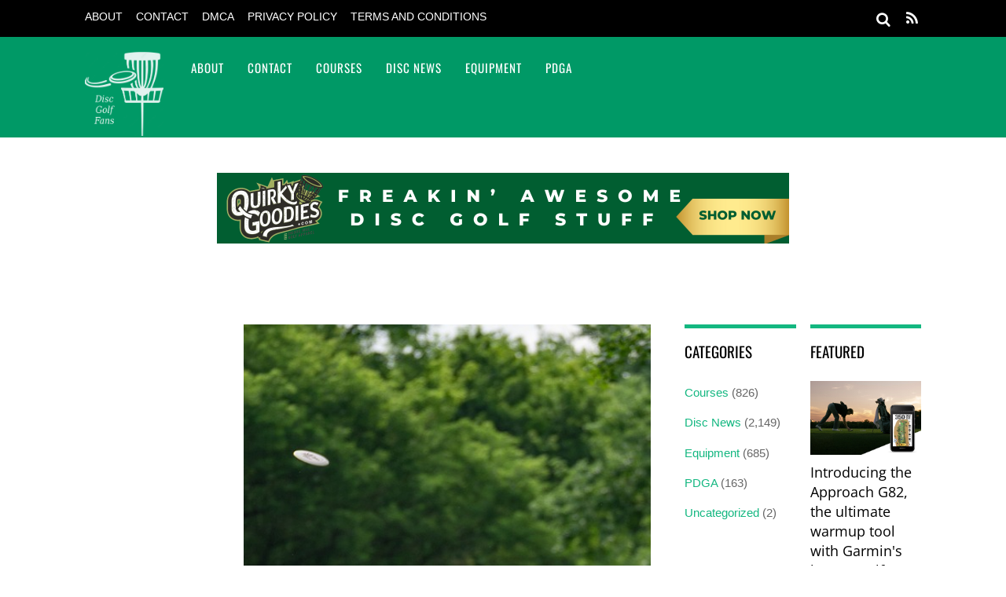

--- FILE ---
content_type: text/html; charset=UTF-8
request_url: https://discgolffans.com/so-beautiful-new-inclusive-playground-at-jackson-park-hendersonville-nc/
body_size: 24737
content:
<!DOCTYPE html><html lang="en-US" prefix="og: https://ogp.me/ns#"><head><script data-no-optimize="1">var litespeed_docref=sessionStorage.getItem("litespeed_docref");litespeed_docref&&(Object.defineProperty(document,"referrer",{get:function(){return litespeed_docref}}),sessionStorage.removeItem("litespeed_docref"));</script> <meta charset="UTF-8"><meta name="viewport" content="width=device-width, initial-scale=1, minimum-scale=1"><style id="tb_inline_styles" data-no-optimize="1">.tb_animation_on{overflow-x:hidden}.themify_builder .wow{visibility:hidden;animation-fill-mode:both}[data-tf-animation]{will-change:transform,opacity,visibility}.themify_builder .tf_lax_done{transition-duration:.8s;transition-timing-function:cubic-bezier(.165,.84,.44,1)}[data-sticky-active].tb_sticky_scroll_active{z-index:1}[data-sticky-active].tb_sticky_scroll_active .hide-on-stick{display:none}@media(min-width:1025px){.hide-desktop{width:0!important;height:0!important;padding:0!important;visibility:hidden!important;margin:0!important;display:table-column!important;background:0!important;content-visibility:hidden;overflow:hidden!important}}@media(min-width:769px) and (max-width:1024px){.hide-tablet_landscape{width:0!important;height:0!important;padding:0!important;visibility:hidden!important;margin:0!important;display:table-column!important;background:0!important;content-visibility:hidden;overflow:hidden!important}}@media(min-width:681px) and (max-width:768px){.hide-tablet{width:0!important;height:0!important;padding:0!important;visibility:hidden!important;margin:0!important;display:table-column!important;background:0!important;content-visibility:hidden;overflow:hidden!important}}@media(max-width:680px){.hide-mobile{width:0!important;height:0!important;padding:0!important;visibility:hidden!important;margin:0!important;display:table-column!important;background:0!important;content-visibility:hidden;overflow:hidden!important}}@media(max-width:768px){div.module-gallery-grid{--galn:var(--galt)}}@media(max-width:680px){
                .themify_map.tf_map_loaded{width:100%!important}
                .ui.builder_button,.ui.nav li a{padding:.525em 1.15em}
                .fullheight>.row_inner:not(.tb_col_count_1){min-height:0}
                div.module-gallery-grid{--galn:var(--galm);gap:8px}
            }</style><noscript><style>.themify_builder .wow,.wow .tf_lazy{visibility:visible!important}</style></noscript><style id="tf_lazy_common" data-no-optimize="1">img{
                max-width:100%;
                height:auto
            }
                                    :where(.tf_in_flx,.tf_flx){display:inline-flex;flex-wrap:wrap;place-items:center}
            .tf_fa,:is(em,i) tf-lottie{display:inline-block;vertical-align:middle}:is(em,i) tf-lottie{width:1.5em;height:1.5em}.tf_fa{width:1em;height:1em;stroke-width:0;stroke:currentColor;overflow:visible;fill:currentColor;pointer-events:none;text-rendering:optimizeSpeed;buffered-rendering:static}#tf_svg symbol{overflow:visible}:where(.tf_lazy){position:relative;visibility:visible;display:block;opacity:.3}.wow .tf_lazy:not(.tf_swiper-slide){visibility:hidden;opacity:1}div.tf_audio_lazy audio{visibility:hidden;height:0;display:inline}.mejs-container{visibility:visible}.tf_iframe_lazy{transition:opacity .3s ease-in-out;min-height:10px}:where(.tf_flx),.tf_swiper-wrapper{display:flex}.tf_swiper-slide{flex-shrink:0;opacity:0;width:100%;height:100%}.tf_swiper-wrapper>br,.tf_lazy.tf_swiper-wrapper .tf_lazy:after,.tf_lazy.tf_swiper-wrapper .tf_lazy:before{display:none}.tf_lazy:after,.tf_lazy:before{content:'';display:inline-block;position:absolute;width:10px!important;height:10px!important;margin:0 3px;top:50%!important;inset-inline:auto 50%!important;border-radius:100%;background-color:currentColor;visibility:visible;animation:tf-hrz-loader infinite .75s cubic-bezier(.2,.68,.18,1.08)}.tf_lazy:after{width:6px!important;height:6px!important;inset-inline:50% auto!important;margin-top:3px;animation-delay:-.4s}@keyframes tf-hrz-loader{0%,100%{transform:scale(1);opacity:1}50%{transform:scale(.1);opacity:.6}}.tf_lazy_lightbox{position:fixed;background:rgba(11,11,11,.8);color:#ccc;top:0;left:0;display:flex;align-items:center;justify-content:center;z-index:999}.tf_lazy_lightbox .tf_lazy:after,.tf_lazy_lightbox .tf_lazy:before{background:#fff}.tf_vd_lazy,tf-lottie{display:flex;flex-wrap:wrap}tf-lottie{aspect-ratio:1.777}.tf_w.tf_vd_lazy video{width:100%;height:auto;position:static;object-fit:cover}</style><style>img:is([sizes="auto" i], [sizes^="auto," i]) { contain-intrinsic-size: 3000px 1500px }</style> <script id="cookieyes" type="litespeed/javascript" data-src="https://cdn-cookieyes.com/client_data/5a0da0b59e8854b55bf24355/script.js"></script> <title>So Beautiful! New Inclusive Playground at Jackson Park: Hendersonville, NC</title><meta name="description" content=", 2023-05-13 14:40:40,"/><meta name="robots" content="follow, index, max-snippet:-1, max-video-preview:-1, max-image-preview:large"/><link rel="canonical" href="https://discgolffans.com/so-beautiful-new-inclusive-playground-at-jackson-park-hendersonville-nc/" /><meta property="og:locale" content="en_US" /><meta property="og:type" content="article" /><meta property="og:title" content="So Beautiful! New Inclusive Playground at Jackson Park: Hendersonville, NC" /><meta property="og:description" content=", 2023-05-13 14:40:40," /><meta property="og:url" content="https://discgolffans.com/so-beautiful-new-inclusive-playground-at-jackson-park-hendersonville-nc/" /><meta property="og:site_name" content="Disc Golf Fans" /><meta property="article:section" content="Disc News" /><meta property="og:image" content="https://discgolffans.com/estytypy/2023/05/1684026324_disc-golf-7360489_960_720.jpg" /><meta property="og:image:secure_url" content="https://discgolffans.com/estytypy/2023/05/1684026324_disc-golf-7360489_960_720.jpg" /><meta property="og:image:width" content="480" /><meta property="og:image:height" content="720" /><meta property="og:image:alt" content="So Beautiful! New Inclusive Playground at Jackson Park: Hendersonville, NC" /><meta property="og:image:type" content="image/jpeg" /><meta property="article:published_time" content="2023-05-13T20:05:22-05:00" /><meta name="twitter:card" content="summary_large_image" /><meta name="twitter:title" content="So Beautiful! New Inclusive Playground at Jackson Park: Hendersonville, NC" /><meta name="twitter:description" content=", 2023-05-13 14:40:40," /><meta name="twitter:image" content="https://discgolffans.com/estytypy/2023/05/1684026324_disc-golf-7360489_960_720.jpg" /><meta name="twitter:label1" content="Written by" /><meta name="twitter:data1" content="admin" /><meta name="twitter:label2" content="Time to read" /><meta name="twitter:data2" content="2 minutes" /> <script type="application/ld+json" class="rank-math-schema">{"@context":"https://schema.org","@graph":[{"@type":"Organization","@id":"https://discgolffans.com/#organization","name":"Disc Golf Fans"},{"@type":"WebSite","@id":"https://discgolffans.com/#website","url":"https://discgolffans.com","name":"Disc Golf Fans","publisher":{"@id":"https://discgolffans.com/#organization"},"inLanguage":"en-US"},{"@type":"ImageObject","@id":"https://discgolffans.com/estytypy/2023/05/1684026324_disc-golf-7360489_960_720.jpg","url":"https://discgolffans.com/estytypy/2023/05/1684026324_disc-golf-7360489_960_720.jpg","width":"480","height":"720","inLanguage":"en-US"},{"@type":"WebPage","@id":"https://discgolffans.com/so-beautiful-new-inclusive-playground-at-jackson-park-hendersonville-nc/#webpage","url":"https://discgolffans.com/so-beautiful-new-inclusive-playground-at-jackson-park-hendersonville-nc/","name":"So Beautiful! New Inclusive Playground at Jackson Park: Hendersonville, NC","datePublished":"2023-05-13T20:05:22-05:00","dateModified":"2023-05-13T20:05:22-05:00","isPartOf":{"@id":"https://discgolffans.com/#website"},"primaryImageOfPage":{"@id":"https://discgolffans.com/estytypy/2023/05/1684026324_disc-golf-7360489_960_720.jpg"},"inLanguage":"en-US"},{"@type":"Person","@id":"https://discgolffans.com/author/admin/","name":"admin","url":"https://discgolffans.com/author/admin/","image":{"@type":"ImageObject","@id":"https://discgolffans.com/ibanyfto/litespeed/avatar/fde85ba1d1d924db9c6d49446c493627.jpg?ver=1769272013","url":"https://discgolffans.com/ibanyfto/litespeed/avatar/fde85ba1d1d924db9c6d49446c493627.jpg?ver=1769272013","caption":"admin","inLanguage":"en-US"},"sameAs":["http://discgolffans.com"],"worksFor":{"@id":"https://discgolffans.com/#organization"}},{"@type":"Article","headline":"So Beautiful! New Inclusive Playground at Jackson Park: Hendersonville, NC","datePublished":"2023-05-13T20:05:22-05:00","dateModified":"2023-05-13T20:05:22-05:00","articleSection":"Disc News","author":{"@id":"https://discgolffans.com/author/admin/","name":"admin"},"publisher":{"@id":"https://discgolffans.com/#organization"},"description":", 2023-05-13 14:40:40,","name":"So Beautiful! New Inclusive Playground at Jackson Park: Hendersonville, NC","@id":"https://discgolffans.com/so-beautiful-new-inclusive-playground-at-jackson-park-hendersonville-nc/#richSnippet","isPartOf":{"@id":"https://discgolffans.com/so-beautiful-new-inclusive-playground-at-jackson-park-hendersonville-nc/#webpage"},"image":{"@id":"https://discgolffans.com/estytypy/2023/05/1684026324_disc-golf-7360489_960_720.jpg"},"inLanguage":"en-US","mainEntityOfPage":{"@id":"https://discgolffans.com/so-beautiful-new-inclusive-playground-at-jackson-park-hendersonville-nc/#webpage"}}]}</script> <link rel="alternate" type="application/rss+xml" title="Disc Golf Fans &raquo; Feed" href="https://discgolffans.com/feed/" /><link rel="alternate" type="application/rss+xml" title="Disc Golf Fans &raquo; Comments Feed" href="https://discgolffans.com/comments/feed/" /><link rel="alternate" type="application/rss+xml" title="Disc Golf Fans &raquo; So Beautiful! New Inclusive Playground at Jackson Park: Hendersonville, NC Comments Feed" href="https://discgolffans.com/so-beautiful-new-inclusive-playground-at-jackson-park-hendersonville-nc/feed/" /><style type="text/css" media="all">.wpautoterms-footer{background-color:#ffffff;text-align:center;}
.wpautoterms-footer a{color:#000000;font-family:Arial, sans-serif;font-size:14px;}
.wpautoterms-footer .separator{color:#cccccc;font-family:Arial, sans-serif;font-size:14px;}</style><link rel="preload" href="https://discgolffans.com/fewoagra/litespeed-cache/assets/css/litespeed-dummy.css" as="style"><style id="litespeed-ccss">[data-tf-src]{opacity:0}.tf_svg_lazy{filter:blur(25px);opacity:1;transform:translateZ(0)}body:not(.page-loaded),body:not(.page-loaded) #header,body:not(.page-loaded) a,body:not(.page-loaded) img,body:not(.page-loaded) figure,body:not(.page-loaded) div,body:not(.page-loaded) i,body:not(.page-loaded) li,body:not(.page-loaded) span,body:not(.page-loaded) ul{animation:none!important}img{max-width:100%;height:auto}#tf_svg symbol{overflow:visible}.tf_box{box-sizing:border-box}.tf_clearfix:after{content:"";display:table;clear:both}.tf_scrollbar{scroll-behavior:smooth;--tf_scroll_color:rgba(137,137,137,.2);--tf_scroll_color_hover:rgba(137,137,137,.4);--tf_scroll_w:10px;--tf_scroll_h:10px;scrollbar-color:var(--tf_scroll_color) transparent;scrollbar-width:thin}.tf_scrollbar::-webkit-scrollbar{width:var(--tf_scroll_w);height:var(--tf_scroll_h)}.tf_scrollbar::-webkit-scrollbar-thumb{background-color:var(--tf_scroll_color);background-clip:padding-box;border:2px solid transparent;border-radius:5px}#site-logo{padding:0;margin:5px 0 0;font:2em/1em Oswald,sans-serif}#site-logo a{color:#fff;text-decoration:none;letter-spacing:2px}#site-description{color:rgba(255,255,255,.8);font-size:.7em;letter-spacing:.03em;line-height:normal;padding:4px 0 0 1px}html,body,div,form,h1,h4,p,ul,li,a,br,i,img,span,figure{margin:0;padding:0}img{border:0}img{box-sizing:border-box}article,aside,figure,header,nav{display:block}html{-webkit-font-smoothing:antialiased}body{font:.95em/1.75em Helvetica,Arial,sans-serif;background-color:#fff;color:#666;overflow-wrap:break-word}a{color:#47a7d7}p{margin:0 0 1.2em;padding:0}ul{margin:1em 0 1.4em 24px;padding:0}li{margin:0 0 .5em;padding:0}h1,h4{line-height:1.5em;margin:20px 0 .4em;font-family:'Open Sans',sans-serif;color:#000;font-weight:400;overflow-wrap:normal}h1{font-size:2em}h4{font-size:1.2em}input{font-size:100%;font-family:inherit}input[type=text]{background-color:#f2f2f2;border-color:#e5e5e5;border-width:0 0 2px;border-style:solid;padding:8px 10px;color:#888;-webkit-appearance:none}input[type=text]{width:240px;max-width:90%}#pagewrap,.pagewidth,#headerwrap,#header,#main-nav,#body,#layout,#content,.post,#sidebar,.widget{box-sizing:border-box}.pagewidth{width:1064px;margin:0 auto}#body{margin:0 auto;max-width:100%;padding:0 0 40px}#contentwrap,#sidebar{padding-top:5%}#contentwrap{width:67.64%;float:left}#sidebar{width:28.28%;float:right}.sidebar2 #content{width:72%;float:right}.sidebar2 #sidebar-alt{width:22.3%;float:left}#sidebar .secondary{width:47%;float:left}#sidebar .secondary.last{float:right}#headerwrap{background-color:#0e88be}#header{font-family:Oswald,sans-serif;text-transform:uppercase;position:relative;z-index:100}#header .hgroup{float:left;margin:14px 20px 0 0}.header-widget{text-align:center;margin:auto}#headerwrap .social-widget{float:right}.social-widget a{color:#fff;font-size:1.25em;text-decoration:none}.social-widget div.rss{display:inline-block;padding:4px}.social-widget div.rss a{color:#fff!important;font-size:1.25em;line-height:1em}.social-widget .icon-rss:before{content:"\f09e";font-style:normal}#searchform-wrap{float:right;margin-right:14px;margin-top:5px;position:relative}#headerwrap #searchform{width:180px}#headerwrap #searchform #s{width:0;background:0 0;padding:5px;margin:0;float:right;border:none;border-radius:3px}#headerwrap #searchform .icon-search{font-size:1.25em;position:absolute;right:2px;top:-1px;color:#fff}#searchform .icon-search:before{content:"\f002";font-family:'themify_theme_icon';font-style:normal}#nav-bar{background-color:#000;width:100%;padding:5px 0;min-height:28px;position:relative}#menu-icon-top{display:none;top:10px;z-index:12}#top-nav{margin:3px 0 0;position:relative;z-index:99999}#top-nav li{margin:0 10px 0 0;padding:0;list-style:none;float:left;position:relative}#top-nav a{text-decoration:none;margin-right:7px;color:#fff;font-size:.9em;text-transform:uppercase}#main-nav{margin:0;padding:0}#main-nav li{margin:0;padding:0;list-style:none;float:left;position:relative;color:#fff}#main-nav a{color:#fff;display:inline-block;padding:26px 15px;text-decoration:none;letter-spacing:1px;-webkit-font-smoothing:subpixel-antialiased;font-family:Oswald,sans-serif;position:relative}#menu-icon{display:none;z-index:12}#menu-icon-top .icon-list-ul,#menu-icon .icon-list-ul{font-style:normal;-webkit-font-smoothing:antialiased}#menu-icon-top .icon-list-ul:before,#menu-icon .icon-list-ul:before{content:"\f0ca"}.post{margin-bottom:50px;box-sizing:border-box}.single-post .post{margin-bottom:50px}.post-content{min-width:120px;overflow:hidden}.post-title{margin:0 0 .6em;padding:0;font-family:'Open Sans',sans-serif}.post-title a{text-decoration:none;color:#000}.single .post-title{margin:10px 0 20px}.post-image{margin:0 0 15px;max-width:100%}.post-image img{max-width:100%}.post-meta{margin:0 0 .6em;font-family:'Open Sans',sans-serif;font-size:.9em;color:#888}.post-meta a{color:#888;text-decoration:none;font-weight:400}.post-meta .author-name,.post-meta .post-date,.post-meta .post-comment{padding:0 12px 0 0;margin:0;display:inline-block}.post-category{text-transform:uppercase;letter-spacing:1px;color:#ddd;font-size:.9em;display:inline-block;line-height:1.5em}.post-category a{margin:0 3px;font-weight:700}.post-category a:first-child{margin-left:0}.post-meta .author-avatar img{border-radius:100%;vertical-align:bottom}.share{margin-bottom:25px}.share>div{display:inline-block;vertical-align:top;margin-right:10px}.share .share-facebook{width:130px;height:25px}@media screen and (max-width:600px){.share .share-facebook{margin-top:0}}#respond #cancel-comment-reply-link{position:absolute;top:80px;right:0;font-size:85%;line-height:100%;text-decoration:none;padding:5px 10px;display:block;color:#fff;background-color:#47a7d7;font-family:Oswald,sans-serif;text-transform:uppercase}#sidebar-alt{font-size:.875em}.widget{margin:0 0 50px;overflow-wrap:break-word}.widgettitle{margin:0 0 20px;padding:15px 0 0;font-size:1.25em;font-family:Oswald,sans-serif;text-transform:uppercase;color:#000;letter-spacing:normal;border-top:5px #47a7d7 solid}.widget ul{margin:0;padding:0}.widget li{margin:0;padding:.4em 0;list-style:none;clear:both}.widget li a{text-decoration:none}.widget .feature-posts-list br{display:none}.widget .feature-posts-list li{margin:0 0 1.7em;padding:0}.widget .feature-posts-list .post-img{margin:4px 15px 10px 0;float:left}.widget .feature-posts-list .feature-posts-title{font-family:'Open Sans',sans-serif;font-size:1.2em;color:#000;text-decoration:none;display:block;line-height:1.4}.social-widget .icon-rss:before,#menu-icon-top .icon-list-ul:before,#menu-icon .icon-list-ul:before{font-family:'themify_theme_icon'}.widget li:after,#body:after,#main-nav:after,#content:after{visibility:hidden;display:block;font-size:0;content:" ";clear:both;height:0}.widget li,#body,#main-nav{display:block}a{color:#13b780}#respond #cancel-comment-reply-link{background-color:#13b780}#headerwrap{background-color:#096}.widgettitle{border-color:#13b780}body #site-logo a img{width:100px}#site-description{display:none}@media screen and (max-width:1024px){body #site-logo a img{width:100px}}@media screen and (max-width:768px){body #site-logo a img{width:100px}}@media screen and (max-width:680px){body #site-logo a img{width:100px}}.tf_box{box-sizing:border-box}.tf_clearfix:after{content:"";display:table;clear:both}.tf_scrollbar{scroll-behavior:smooth;--tf_scroll_color:rgba(137,137,137,.2);--tf_scroll_color_hover:rgba(137,137,137,.4);--tf_scroll_w:10px;--tf_scroll_h:10px;scrollbar-color:var(--tf_scroll_color) transparent;scrollbar-width:thin}.tf_scrollbar::-webkit-scrollbar{width:var(--tf_scroll_w);height:var(--tf_scroll_h)}.tf_scrollbar::-webkit-scrollbar-thumb{background-color:var(--tf_scroll_color);background-clip:padding-box;border:2px solid transparent;border-radius:5px}#site-logo{padding:0;margin:5px 0 0;font:2em/1em Oswald,sans-serif}#site-logo a{color:#fff;text-decoration:none;letter-spacing:2px}#site-description{color:rgba(255,255,255,.8);font-size:.7em;letter-spacing:.03em;line-height:normal;padding:4px 0 0 1px}html,body,div,form,h1,h4,p,ul,li,a,br,i,img,span,figure{margin:0;padding:0}img{border:0}img{box-sizing:border-box}article,aside,figure,header,nav{display:block}html{-webkit-font-smoothing:antialiased}body{font:.95em/1.75em Helvetica,Arial,sans-serif;background-color:#fff;color:#666;overflow-wrap:break-word}a{color:#47a7d7}p{margin:0 0 1.2em;padding:0}ul{margin:1em 0 1.4em 24px;padding:0}li{margin:0 0 .5em;padding:0}h1,h4{line-height:1.5em;margin:20px 0 .4em;font-family:'Open Sans',sans-serif;color:#000;font-weight:400;overflow-wrap:normal}h1{font-size:2em}h4{font-size:1.2em}input{font-size:100%;font-family:inherit}input[type=text]{background-color:#f2f2f2;border-color:#e5e5e5;border-width:0 0 2px;border-style:solid;padding:8px 10px;color:#888;-webkit-appearance:none}input[type=text]{width:240px;max-width:90%}#pagewrap,.pagewidth,#headerwrap,#header,#main-nav,#body,#layout,#content,.post,#sidebar,.widget{box-sizing:border-box}.pagewidth{width:1064px;margin:0 auto}#body{margin:0 auto;max-width:100%;padding:0 0 40px}#contentwrap,#sidebar{padding-top:5%}#contentwrap{width:67.64%;float:left}#sidebar{width:28.28%;float:right}.sidebar2 #content{width:72%;float:right}.sidebar2 #sidebar-alt{width:22.3%;float:left}#sidebar .secondary{width:47%;float:left}#sidebar .secondary.last{float:right}#headerwrap{background-color:#0e88be}#header{font-family:Oswald,sans-serif;text-transform:uppercase;position:relative;z-index:100}#header .hgroup{float:left;margin:14px 20px 0 0}.header-widget{text-align:center;margin:auto}#headerwrap .social-widget{float:right}.social-widget a{color:#fff;font-size:1.25em;text-decoration:none}.social-widget div.rss{display:inline-block;padding:4px}.social-widget div.rss a{color:#fff!important;font-size:1.25em;line-height:1em}.social-widget .icon-rss:before{content:"\f09e";font-style:normal}#searchform-wrap{float:right;margin-right:14px;margin-top:5px;position:relative}#headerwrap #searchform{width:180px}#headerwrap #searchform #s{width:0;background:0 0;padding:5px;margin:0;float:right;border:none;border-radius:3px}#headerwrap #searchform .icon-search{font-size:1.25em;position:absolute;right:2px;top:-1px;color:#fff}#searchform .icon-search:before{content:"\f002";font-family:'themify_theme_icon';font-style:normal}#nav-bar{background-color:#000;width:100%;padding:5px 0;min-height:28px;position:relative}#menu-icon-top{display:none;top:10px;z-index:12}#top-nav{margin:3px 0 0;position:relative;z-index:99999}#top-nav li{margin:0 10px 0 0;padding:0;list-style:none;float:left;position:relative}#top-nav a{text-decoration:none;margin-right:7px;color:#fff;font-size:.9em;text-transform:uppercase}#main-nav{margin:0;padding:0}#main-nav li{margin:0;padding:0;list-style:none;float:left;position:relative;color:#fff}#main-nav a{color:#fff;display:inline-block;padding:26px 15px;text-decoration:none;letter-spacing:1px;-webkit-font-smoothing:subpixel-antialiased;font-family:Oswald,sans-serif;position:relative}#menu-icon{display:none;z-index:12}#menu-icon-top .icon-list-ul,#menu-icon .icon-list-ul{font-style:normal;-webkit-font-smoothing:antialiased}#menu-icon-top .icon-list-ul:before,#menu-icon .icon-list-ul:before{content:"\f0ca"}.post{margin-bottom:50px;box-sizing:border-box}.single-post .post{margin-bottom:50px}.post-content{min-width:120px;overflow:hidden}.post-title{margin:0 0 .6em;padding:0;font-family:'Open Sans',sans-serif}.post-title a{text-decoration:none;color:#000}.single .post-title{margin:10px 0 20px}.post-image{margin:0 0 15px;max-width:100%}.post-image img{max-width:100%}.post-meta{margin:0 0 .6em;font-family:'Open Sans',sans-serif;font-size:.9em;color:#888}.post-meta a{color:#888;text-decoration:none;font-weight:400}.post-meta .author-name,.post-meta .post-date,.post-meta .post-comment{padding:0 12px 0 0;margin:0;display:inline-block}.post-category{text-transform:uppercase;letter-spacing:1px;color:#ddd;font-size:.9em;display:inline-block;line-height:1.5em}.post-category a{margin:0 3px;font-weight:700}.post-category a:first-child{margin-left:0}.post-meta .author-avatar img{border-radius:100%;vertical-align:bottom}.share{margin-bottom:25px}.share>div{display:inline-block;vertical-align:top;margin-right:10px}.share .share-facebook{width:130px;height:25px}@media screen and (max-width:600px){.share .share-facebook{margin-top:0}}#respond #cancel-comment-reply-link{position:absolute;top:80px;right:0;font-size:85%;line-height:100%;text-decoration:none;padding:5px 10px;display:block;color:#fff;background-color:#47a7d7;font-family:Oswald,sans-serif;text-transform:uppercase}#sidebar-alt{font-size:.875em}.widget{margin:0 0 50px;overflow-wrap:break-word}.widgettitle{margin:0 0 20px;padding:15px 0 0;font-size:1.25em;font-family:Oswald,sans-serif;text-transform:uppercase;color:#000;letter-spacing:normal;border-top:5px #47a7d7 solid}.widget ul{margin:0;padding:0}.widget li{margin:0;padding:.4em 0;list-style:none;clear:both}.widget li a{text-decoration:none}.widget .feature-posts-list br{display:none}.widget .feature-posts-list li{margin:0 0 1.7em;padding:0}.widget .feature-posts-list .post-img{margin:4px 15px 10px 0;float:left}.widget .feature-posts-list .feature-posts-title{font-family:'Open Sans',sans-serif;font-size:1.2em;color:#000;text-decoration:none;display:block;line-height:1.4}.social-widget .icon-rss:before,#menu-icon-top .icon-list-ul:before,#menu-icon .icon-list-ul:before{font-family:'themify_theme_icon'}.widget li:after,#body:after,#main-nav:after,#content:after{visibility:hidden;display:block;font-size:0;content:" ";clear:both;height:0}.widget li,#body,#main-nav{display:block}a{color:#13b780}#respond #cancel-comment-reply-link{background-color:#13b780}#headerwrap{background-color:#096}.widgettitle{border-color:#13b780}body #site-logo a img{width:100px}#site-description{display:none}@media screen and (max-width:1024px){body #site-logo a img{width:100px}}@media screen and (max-width:768px){body #site-logo a img{width:100px}}@media screen and (max-width:680px){body #site-logo a img{width:100px}}@media screen and (max-width:1200px){#site-logo,#site-description,#main-nav{position:static;float:none;clear:both}#header{height:auto!important}#site-logo{margin:0;font-size:1.5em}#site-description{margin:0 0 10px}#menu-icon,#menu-icon-top{position:absolute}#menu-icon{display:block;color:#7f7f7f;text-decoration:none;top:13px;right:0;font-size:1.5em;background-color:#fff;padding:1px 6px 3px;border-radius:5px}.menu-icon-close{display:none}.menu-icon-close{display:block;position:absolute;text-decoration:none;top:.5em;right:1em;min-width:1.5em;min-height:1.5em;transform-origin:center;-webkit-backface-visibility:hidden;backface-visibility:hidden;color:#fff}.menu-icon-close:before,.menu-icon-close:after{content:'';display:block;border-top:4px solid;position:absolute;left:0;top:50%;width:100%}.menu-icon-close:before{transform:rotateZ(-45deg)}.menu-icon-close:after{transform:rotateZ(45deg)}#main-nav,#top-nav{position:static;overflow-y:scroll;max-height:95%;-webkit-overflow-scrolling:touch}#headerwrap #main-nav{padding:15px;height:100%}#headerwrap #main-nav li{float:none;display:block;padding:0;margin:0;width:auto}#headerwrap #main-nav>li:first-child{border:none}#headerwrap #main-nav a,#headerwrap #main-nav>li:last-child>a{width:auto;display:block;border:none;padding:7px 0;margin:0}#headerwrap #main-nav>li:last-child>a{border:none}.sidemenu{height:100%;width:250px;padding:0 0 0 10px;background-color:#39c;display:block;position:fixed;top:0;z-index:111}#mobile-menu{right:-260px}#top-nav-mobile-menu{left:-260px}#menu-icon-top{color:#fff;font-size:1.25em;text-decoration:none;display:block;left:10px;padding:0 10px}#nav-bar .social-widget{margin-bottom:0}#top-nav{margin:0;max-height:95%}#top-nav li{float:none}#top-nav a{font-size:.875em;font-family:'Open Sans',sans-serif;display:block;padding:7px 0}#headerwrap #searchform{width:115px}}@media screen and (max-width:1200px){#site-logo,#site-description,#main-nav{position:static;float:none;clear:both}#header{height:auto!important}#site-logo{margin:0;font-size:1.5em}#site-description{margin:0 0 10px}#menu-icon,#menu-icon-top{position:absolute}#menu-icon{display:block;color:#7f7f7f;text-decoration:none;top:13px;right:0;font-size:1.5em;background-color:#fff;padding:1px 6px 3px;border-radius:5px}.menu-icon-close{display:none}.menu-icon-close{display:block;position:absolute;text-decoration:none;top:.5em;right:1em;min-width:1.5em;min-height:1.5em;transform-origin:center;-webkit-backface-visibility:hidden;backface-visibility:hidden;color:#fff}.menu-icon-close:before,.menu-icon-close:after{content:'';display:block;border-top:4px solid;position:absolute;left:0;top:50%;width:100%}.menu-icon-close:before{transform:rotateZ(-45deg)}.menu-icon-close:after{transform:rotateZ(45deg)}#main-nav,#top-nav{position:static;overflow-y:scroll;max-height:95%;-webkit-overflow-scrolling:touch}#headerwrap #main-nav{padding:15px;height:100%}#headerwrap #main-nav li{float:none;display:block;padding:0;margin:0;width:auto}#headerwrap #main-nav>li:first-child{border:none}#headerwrap #main-nav a,#headerwrap #main-nav>li:last-child>a{width:auto;display:block;border:none;padding:7px 0;margin:0}#headerwrap #main-nav>li:last-child>a{border:none}.sidemenu{height:100%;width:250px;padding:0 0 0 10px;background-color:#39c;display:block;position:fixed;top:0;z-index:111}#mobile-menu{right:-260px}#top-nav-mobile-menu{left:-260px}#menu-icon-top{color:#fff;font-size:1.25em;text-decoration:none;display:block;left:10px;padding:0 10px}#nav-bar .social-widget{margin-bottom:0}#top-nav{margin:0;max-height:95%}#top-nav li{float:none}#top-nav a{font-size:.875em;font-family:'Open Sans',sans-serif;display:block;padding:7px 0}#headerwrap #searchform{width:115px}}@media screen and (max-width:1200px){@media screen and (max-width:1104px){#pagewrap{max-width:100%}.pagewidth{max-width:90%}}@media screen and (max-width:782px){#contentwrap,#content{width:100%!important;float:none!important;clear:both!important;margin-left:0!important;margin-right:0!important}.sidebar2 #sidebar-alt,.sidebar2 #sidebar{width:47%}.sidebar2 #sidebar-alt{margin:5% 5% 0 0;float:left!important}}@media screen and (max-width:680px){html{-webkit-text-size-adjust:none}.sidebar2 #sidebar-alt,.sidebar2 #sidebar{width:100%!important;float:none!important;clear:both!important;margin-left:0!important;margin-right:0!important}#site-logo{text-align:left;padding-right:30px;width:auto}.social-widget{position:static!important;float:none;margin-bottom:10px;overflow:hidden;padding:0}.post{width:100%!important;margin-left:0!important;float:none!important}.post-title{font-size:1.25em}}}@media screen and (max-width:1200px){@media screen and (max-width:1104px){#pagewrap{max-width:100%}.pagewidth{max-width:90%}}@media screen and (max-width:782px){#contentwrap,#content{width:100%!important;float:none!important;clear:both!important;margin-left:0!important;margin-right:0!important}.sidebar2 #sidebar-alt,.sidebar2 #sidebar{width:47%}.sidebar2 #sidebar-alt{margin:5% 5% 0 0;float:left!important}}@media screen and (max-width:680px){html{-webkit-text-size-adjust:none}.sidebar2 #sidebar-alt,.sidebar2 #sidebar{width:100%!important;float:none!important;clear:both!important;margin-left:0!important;margin-right:0!important}#site-logo{text-align:left;padding-right:30px;width:auto}.social-widget{position:static!important;float:none;margin-bottom:10px;overflow:hidden;padding:0}.post{width:100%!important;margin-left:0!important;float:none!important}.post-title{font-size:1.25em}}}body{--wp--preset--color--black:#000;--wp--preset--color--cyan-bluish-gray:#abb8c3;--wp--preset--color--white:#fff;--wp--preset--color--pale-pink:#f78da7;--wp--preset--color--vivid-red:#cf2e2e;--wp--preset--color--luminous-vivid-orange:#ff6900;--wp--preset--color--luminous-vivid-amber:#fcb900;--wp--preset--color--light-green-cyan:#7bdcb5;--wp--preset--color--vivid-green-cyan:#00d084;--wp--preset--color--pale-cyan-blue:#8ed1fc;--wp--preset--color--vivid-cyan-blue:#0693e3;--wp--preset--color--vivid-purple:#9b51e0;--wp--preset--gradient--vivid-cyan-blue-to-vivid-purple:linear-gradient(135deg,rgba(6,147,227,1) 0%,#9b51e0 100%);--wp--preset--gradient--light-green-cyan-to-vivid-green-cyan:linear-gradient(135deg,#7adcb4 0%,#00d082 100%);--wp--preset--gradient--luminous-vivid-amber-to-luminous-vivid-orange:linear-gradient(135deg,rgba(252,185,0,1) 0%,rgba(255,105,0,1) 100%);--wp--preset--gradient--luminous-vivid-orange-to-vivid-red:linear-gradient(135deg,rgba(255,105,0,1) 0%,#cf2e2e 100%);--wp--preset--gradient--very-light-gray-to-cyan-bluish-gray:linear-gradient(135deg,#eee 0%,#a9b8c3 100%);--wp--preset--gradient--cool-to-warm-spectrum:linear-gradient(135deg,#4aeadc 0%,#9778d1 20%,#cf2aba 40%,#ee2c82 60%,#fb6962 80%,#fef84c 100%);--wp--preset--gradient--blush-light-purple:linear-gradient(135deg,#ffceec 0%,#9896f0 100%);--wp--preset--gradient--blush-bordeaux:linear-gradient(135deg,#fecda5 0%,#fe2d2d 50%,#6b003e 100%);--wp--preset--gradient--luminous-dusk:linear-gradient(135deg,#ffcb70 0%,#c751c0 50%,#4158d0 100%);--wp--preset--gradient--pale-ocean:linear-gradient(135deg,#fff5cb 0%,#b6e3d4 50%,#33a7b5 100%);--wp--preset--gradient--electric-grass:linear-gradient(135deg,#caf880 0%,#71ce7e 100%);--wp--preset--gradient--midnight:linear-gradient(135deg,#020381 0%,#2874fc 100%);--wp--preset--duotone--dark-grayscale:url('#wp-duotone-dark-grayscale');--wp--preset--duotone--grayscale:url('#wp-duotone-grayscale');--wp--preset--duotone--purple-yellow:url('#wp-duotone-purple-yellow');--wp--preset--duotone--blue-red:url('#wp-duotone-blue-red');--wp--preset--duotone--midnight:url('#wp-duotone-midnight');--wp--preset--duotone--magenta-yellow:url('#wp-duotone-magenta-yellow');--wp--preset--duotone--purple-green:url('#wp-duotone-purple-green');--wp--preset--duotone--blue-orange:url('#wp-duotone-blue-orange');--wp--preset--font-size--small:13px;--wp--preset--font-size--medium:20px;--wp--preset--font-size--large:36px;--wp--preset--font-size--x-large:42px}.tb_animation_on{overflow-x:hidden}</style><script data-optimized="1" type="litespeed/javascript" data-src="https://discgolffans.com/fewoagra/litespeed-cache/assets/js/css_async.min.js"></script><link rel="preload" as="image" href="https://discgolffans.com/estytypy/2022/02/discWHT.png"><link rel="preload" as="image" href="https://discgolffans.com/estytypy/2024/05/DiscGolfFans-Banner2.png"><link rel="preload" as="image" href="https://discgolffans.com/estytypy/2023/05/1684026324_disc-golf-7360489_960_720.jpg"><style id='global-styles-inline-css'>:root{--wp--preset--aspect-ratio--square: 1;--wp--preset--aspect-ratio--4-3: 4/3;--wp--preset--aspect-ratio--3-4: 3/4;--wp--preset--aspect-ratio--3-2: 3/2;--wp--preset--aspect-ratio--2-3: 2/3;--wp--preset--aspect-ratio--16-9: 16/9;--wp--preset--aspect-ratio--9-16: 9/16;--wp--preset--color--black: #000000;--wp--preset--color--cyan-bluish-gray: #abb8c3;--wp--preset--color--white: #ffffff;--wp--preset--color--pale-pink: #f78da7;--wp--preset--color--vivid-red: #cf2e2e;--wp--preset--color--luminous-vivid-orange: #ff6900;--wp--preset--color--luminous-vivid-amber: #fcb900;--wp--preset--color--light-green-cyan: #7bdcb5;--wp--preset--color--vivid-green-cyan: #00d084;--wp--preset--color--pale-cyan-blue: #8ed1fc;--wp--preset--color--vivid-cyan-blue: #0693e3;--wp--preset--color--vivid-purple: #9b51e0;--wp--preset--gradient--vivid-cyan-blue-to-vivid-purple: linear-gradient(135deg,rgba(6,147,227,1) 0%,rgb(155,81,224) 100%);--wp--preset--gradient--light-green-cyan-to-vivid-green-cyan: linear-gradient(135deg,rgb(122,220,180) 0%,rgb(0,208,130) 100%);--wp--preset--gradient--luminous-vivid-amber-to-luminous-vivid-orange: linear-gradient(135deg,rgba(252,185,0,1) 0%,rgba(255,105,0,1) 100%);--wp--preset--gradient--luminous-vivid-orange-to-vivid-red: linear-gradient(135deg,rgba(255,105,0,1) 0%,rgb(207,46,46) 100%);--wp--preset--gradient--very-light-gray-to-cyan-bluish-gray: linear-gradient(135deg,rgb(238,238,238) 0%,rgb(169,184,195) 100%);--wp--preset--gradient--cool-to-warm-spectrum: linear-gradient(135deg,rgb(74,234,220) 0%,rgb(151,120,209) 20%,rgb(207,42,186) 40%,rgb(238,44,130) 60%,rgb(251,105,98) 80%,rgb(254,248,76) 100%);--wp--preset--gradient--blush-light-purple: linear-gradient(135deg,rgb(255,206,236) 0%,rgb(152,150,240) 100%);--wp--preset--gradient--blush-bordeaux: linear-gradient(135deg,rgb(254,205,165) 0%,rgb(254,45,45) 50%,rgb(107,0,62) 100%);--wp--preset--gradient--luminous-dusk: linear-gradient(135deg,rgb(255,203,112) 0%,rgb(199,81,192) 50%,rgb(65,88,208) 100%);--wp--preset--gradient--pale-ocean: linear-gradient(135deg,rgb(255,245,203) 0%,rgb(182,227,212) 50%,rgb(51,167,181) 100%);--wp--preset--gradient--electric-grass: linear-gradient(135deg,rgb(202,248,128) 0%,rgb(113,206,126) 100%);--wp--preset--gradient--midnight: linear-gradient(135deg,rgb(2,3,129) 0%,rgb(40,116,252) 100%);--wp--preset--font-size--small: 13px;--wp--preset--font-size--medium: 20px;--wp--preset--font-size--large: 36px;--wp--preset--font-size--x-large: 42px;--wp--preset--spacing--20: 0.44rem;--wp--preset--spacing--30: 0.67rem;--wp--preset--spacing--40: 1rem;--wp--preset--spacing--50: 1.5rem;--wp--preset--spacing--60: 2.25rem;--wp--preset--spacing--70: 3.38rem;--wp--preset--spacing--80: 5.06rem;--wp--preset--shadow--natural: 6px 6px 9px rgba(0, 0, 0, 0.2);--wp--preset--shadow--deep: 12px 12px 50px rgba(0, 0, 0, 0.4);--wp--preset--shadow--sharp: 6px 6px 0px rgba(0, 0, 0, 0.2);--wp--preset--shadow--outlined: 6px 6px 0px -3px rgba(255, 255, 255, 1), 6px 6px rgba(0, 0, 0, 1);--wp--preset--shadow--crisp: 6px 6px 0px rgba(0, 0, 0, 1);}:where(body) { margin: 0; }.wp-site-blocks > .alignleft { float: left; margin-right: 2em; }.wp-site-blocks > .alignright { float: right; margin-left: 2em; }.wp-site-blocks > .aligncenter { justify-content: center; margin-left: auto; margin-right: auto; }:where(.wp-site-blocks) > * { margin-block-start: 24px; margin-block-end: 0; }:where(.wp-site-blocks) > :first-child { margin-block-start: 0; }:where(.wp-site-blocks) > :last-child { margin-block-end: 0; }:root { --wp--style--block-gap: 24px; }:root :where(.is-layout-flow) > :first-child{margin-block-start: 0;}:root :where(.is-layout-flow) > :last-child{margin-block-end: 0;}:root :where(.is-layout-flow) > *{margin-block-start: 24px;margin-block-end: 0;}:root :where(.is-layout-constrained) > :first-child{margin-block-start: 0;}:root :where(.is-layout-constrained) > :last-child{margin-block-end: 0;}:root :where(.is-layout-constrained) > *{margin-block-start: 24px;margin-block-end: 0;}:root :where(.is-layout-flex){gap: 24px;}:root :where(.is-layout-grid){gap: 24px;}.is-layout-flow > .alignleft{float: left;margin-inline-start: 0;margin-inline-end: 2em;}.is-layout-flow > .alignright{float: right;margin-inline-start: 2em;margin-inline-end: 0;}.is-layout-flow > .aligncenter{margin-left: auto !important;margin-right: auto !important;}.is-layout-constrained > .alignleft{float: left;margin-inline-start: 0;margin-inline-end: 2em;}.is-layout-constrained > .alignright{float: right;margin-inline-start: 2em;margin-inline-end: 0;}.is-layout-constrained > .aligncenter{margin-left: auto !important;margin-right: auto !important;}.is-layout-constrained > :where(:not(.alignleft):not(.alignright):not(.alignfull)){margin-left: auto !important;margin-right: auto !important;}body .is-layout-flex{display: flex;}.is-layout-flex{flex-wrap: wrap;align-items: center;}.is-layout-flex > :is(*, div){margin: 0;}body .is-layout-grid{display: grid;}.is-layout-grid > :is(*, div){margin: 0;}body{padding-top: 0px;padding-right: 0px;padding-bottom: 0px;padding-left: 0px;}a:where(:not(.wp-element-button)){text-decoration: underline;}:root :where(.wp-element-button, .wp-block-button__link){background-color: #32373c;border-width: 0;color: #fff;font-family: inherit;font-size: inherit;line-height: inherit;padding: calc(0.667em + 2px) calc(1.333em + 2px);text-decoration: none;}.has-black-color{color: var(--wp--preset--color--black) !important;}.has-cyan-bluish-gray-color{color: var(--wp--preset--color--cyan-bluish-gray) !important;}.has-white-color{color: var(--wp--preset--color--white) !important;}.has-pale-pink-color{color: var(--wp--preset--color--pale-pink) !important;}.has-vivid-red-color{color: var(--wp--preset--color--vivid-red) !important;}.has-luminous-vivid-orange-color{color: var(--wp--preset--color--luminous-vivid-orange) !important;}.has-luminous-vivid-amber-color{color: var(--wp--preset--color--luminous-vivid-amber) !important;}.has-light-green-cyan-color{color: var(--wp--preset--color--light-green-cyan) !important;}.has-vivid-green-cyan-color{color: var(--wp--preset--color--vivid-green-cyan) !important;}.has-pale-cyan-blue-color{color: var(--wp--preset--color--pale-cyan-blue) !important;}.has-vivid-cyan-blue-color{color: var(--wp--preset--color--vivid-cyan-blue) !important;}.has-vivid-purple-color{color: var(--wp--preset--color--vivid-purple) !important;}.has-black-background-color{background-color: var(--wp--preset--color--black) !important;}.has-cyan-bluish-gray-background-color{background-color: var(--wp--preset--color--cyan-bluish-gray) !important;}.has-white-background-color{background-color: var(--wp--preset--color--white) !important;}.has-pale-pink-background-color{background-color: var(--wp--preset--color--pale-pink) !important;}.has-vivid-red-background-color{background-color: var(--wp--preset--color--vivid-red) !important;}.has-luminous-vivid-orange-background-color{background-color: var(--wp--preset--color--luminous-vivid-orange) !important;}.has-luminous-vivid-amber-background-color{background-color: var(--wp--preset--color--luminous-vivid-amber) !important;}.has-light-green-cyan-background-color{background-color: var(--wp--preset--color--light-green-cyan) !important;}.has-vivid-green-cyan-background-color{background-color: var(--wp--preset--color--vivid-green-cyan) !important;}.has-pale-cyan-blue-background-color{background-color: var(--wp--preset--color--pale-cyan-blue) !important;}.has-vivid-cyan-blue-background-color{background-color: var(--wp--preset--color--vivid-cyan-blue) !important;}.has-vivid-purple-background-color{background-color: var(--wp--preset--color--vivid-purple) !important;}.has-black-border-color{border-color: var(--wp--preset--color--black) !important;}.has-cyan-bluish-gray-border-color{border-color: var(--wp--preset--color--cyan-bluish-gray) !important;}.has-white-border-color{border-color: var(--wp--preset--color--white) !important;}.has-pale-pink-border-color{border-color: var(--wp--preset--color--pale-pink) !important;}.has-vivid-red-border-color{border-color: var(--wp--preset--color--vivid-red) !important;}.has-luminous-vivid-orange-border-color{border-color: var(--wp--preset--color--luminous-vivid-orange) !important;}.has-luminous-vivid-amber-border-color{border-color: var(--wp--preset--color--luminous-vivid-amber) !important;}.has-light-green-cyan-border-color{border-color: var(--wp--preset--color--light-green-cyan) !important;}.has-vivid-green-cyan-border-color{border-color: var(--wp--preset--color--vivid-green-cyan) !important;}.has-pale-cyan-blue-border-color{border-color: var(--wp--preset--color--pale-cyan-blue) !important;}.has-vivid-cyan-blue-border-color{border-color: var(--wp--preset--color--vivid-cyan-blue) !important;}.has-vivid-purple-border-color{border-color: var(--wp--preset--color--vivid-purple) !important;}.has-vivid-cyan-blue-to-vivid-purple-gradient-background{background: var(--wp--preset--gradient--vivid-cyan-blue-to-vivid-purple) !important;}.has-light-green-cyan-to-vivid-green-cyan-gradient-background{background: var(--wp--preset--gradient--light-green-cyan-to-vivid-green-cyan) !important;}.has-luminous-vivid-amber-to-luminous-vivid-orange-gradient-background{background: var(--wp--preset--gradient--luminous-vivid-amber-to-luminous-vivid-orange) !important;}.has-luminous-vivid-orange-to-vivid-red-gradient-background{background: var(--wp--preset--gradient--luminous-vivid-orange-to-vivid-red) !important;}.has-very-light-gray-to-cyan-bluish-gray-gradient-background{background: var(--wp--preset--gradient--very-light-gray-to-cyan-bluish-gray) !important;}.has-cool-to-warm-spectrum-gradient-background{background: var(--wp--preset--gradient--cool-to-warm-spectrum) !important;}.has-blush-light-purple-gradient-background{background: var(--wp--preset--gradient--blush-light-purple) !important;}.has-blush-bordeaux-gradient-background{background: var(--wp--preset--gradient--blush-bordeaux) !important;}.has-luminous-dusk-gradient-background{background: var(--wp--preset--gradient--luminous-dusk) !important;}.has-pale-ocean-gradient-background{background: var(--wp--preset--gradient--pale-ocean) !important;}.has-electric-grass-gradient-background{background: var(--wp--preset--gradient--electric-grass) !important;}.has-midnight-gradient-background{background: var(--wp--preset--gradient--midnight) !important;}.has-small-font-size{font-size: var(--wp--preset--font-size--small) !important;}.has-medium-font-size{font-size: var(--wp--preset--font-size--medium) !important;}.has-large-font-size{font-size: var(--wp--preset--font-size--large) !important;}.has-x-large-font-size{font-size: var(--wp--preset--font-size--x-large) !important;}
:root :where(.wp-block-pullquote){font-size: 1.5em;line-height: 1.6;}</style><link rel="preload" href="https://discgolffans.com/fewoagra/auto-terms-of-service-and-privacy-policy/css/wpautoterms.css" as="style"><link data-asynced="1" as="style" onload="this.onload=null;this.rel='stylesheet'"  rel='preload' id='wpautoterms_css-css' href='https://discgolffans.com/fewoagra/auto-terms-of-service-and-privacy-policy/css/wpautoterms.css' media='all' /><link rel="preload" href="https://discgolffans.com/fewoagra/wp-automatic-plugin-for-wordpress/css/admin-dashboard.css?ver=1.0.0" as="style"><link data-asynced="1" as="style" onload="this.onload=null;this.rel='stylesheet'"  rel='preload' id='wp-automatic-css' href='https://discgolffans.com/fewoagra/wp-automatic-plugin-for-wordpress/css/admin-dashboard.css?ver=1.0.0' media='all' /><link rel="preload" href="https://discgolffans.com/fewoagra/wp-automatic-plugin-for-wordpress/css/wp-automatic.css?ver=1.0.0" as="style"><link data-asynced="1" as="style" onload="this.onload=null;this.rel='stylesheet'"  rel='preload' id='wp-automatic-gallery-css' href='https://discgolffans.com/fewoagra/wp-automatic-plugin-for-wordpress/css/wp-automatic.css?ver=1.0.0' media='all' /> <script type="litespeed/javascript" data-src="https://discgolffans.com/ephoagli/js/jquery/jquery.min.js?ver=3.7.1" id="jquery-core-js"></script> <script type="litespeed/javascript" data-src="https://discgolffans.com/ephoagli/js/dist/dom-ready.min.js?ver=f77871ff7694fffea381" id="wp-dom-ready-js"></script> <script type="litespeed/javascript" data-src="https://discgolffans.com/fewoagra/auto-terms-of-service-and-privacy-policy/js/base.js?ver=2.5.1" id="wpautoterms_base-js"></script> <script type="litespeed/javascript" data-src="https://discgolffans.com/fewoagra/wp-automatic-plugin-for-wordpress/js/custom-front.js?ver=1.0" id="wp-automatic-js"></script> <link rel="https://api.w.org/" href="https://discgolffans.com/wp-json/" /><link rel="alternate" title="JSON" type="application/json" href="https://discgolffans.com/wp-json/wp/v2/posts/6652" /><link rel="EditURI" type="application/rsd+xml" title="RSD" href="https://discgolffans.com/xmlrpc.php?rsd" /><link rel='shortlink' href='https://discgolffans.com/?p=6652' /><link rel="alternate" title="oEmbed (JSON)" type="application/json+oembed" href="https://discgolffans.com/wp-json/oembed/1.0/embed?url=https%3A%2F%2Fdiscgolffans.com%2Fso-beautiful-new-inclusive-playground-at-jackson-park-hendersonville-nc%2F" /><link rel="alternate" title="oEmbed (XML)" type="text/xml+oembed" href="https://discgolffans.com/wp-json/oembed/1.0/embed?url=https%3A%2F%2Fdiscgolffans.com%2Fso-beautiful-new-inclusive-playground-at-jackson-park-hendersonville-nc%2F&#038;format=xml" /><link rel='canonical' href='https://kiddingaroundgreenville.com/jackson-park/' /> <script type="litespeed/javascript">(function(w,d,s,l,i){w[l]=w[l]||[];w[l].push({'gtm.start':new Date().getTime(),event:'gtm.js'});var f=d.getElementsByTagName(s)[0],j=d.createElement(s),dl=l!='dataLayer'?'&l='+l:'';j.async=!0;j.src='https://www.googletagmanager.com/gtm.js?id='+i+dl;f.parentNode.insertBefore(j,f)})(window,document,'script','dataLayer','GTM-NSV8VLJ')</script> <script type="litespeed/javascript" data-src="https://pagead2.googlesyndication.com/pagead/js/adsbygoogle.js?client=ca-pub-7675701040938505"
     crossorigin="anonymous"></script><link rel="prefetch" href="https://discgolffans.com/ujatithe/js/themify-script.js?ver=7.5.9" as="script" fetchpriority="low"><link rel="preload" href="https://discgolffans.com/estytypy/2022/02/discWHT.png" as="image"><style id="tf_gf_fonts_style">@font-face{font-family:'Open Sans';font-style:italic;font-weight:300;font-stretch:100%;font-display:swap;src:url(https://fonts.gstatic.com/s/opensans/v44/memtYaGs126MiZpBA-UFUIcVXSCEkx2cmqvXlWqWtE6F15M.woff2) format('woff2');unicode-range:U+0460-052F,U+1C80-1C8A,U+20B4,U+2DE0-2DFF,U+A640-A69F,U+FE2E-FE2F;}@font-face{font-family:'Open Sans';font-style:italic;font-weight:300;font-stretch:100%;font-display:swap;src:url(https://fonts.gstatic.com/s/opensans/v44/memtYaGs126MiZpBA-UFUIcVXSCEkx2cmqvXlWqWvU6F15M.woff2) format('woff2');unicode-range:U+0301,U+0400-045F,U+0490-0491,U+04B0-04B1,U+2116;}@font-face{font-family:'Open Sans';font-style:italic;font-weight:300;font-stretch:100%;font-display:swap;src:url(https://fonts.gstatic.com/s/opensans/v44/memtYaGs126MiZpBA-UFUIcVXSCEkx2cmqvXlWqWtU6F15M.woff2) format('woff2');unicode-range:U+1F00-1FFF;}@font-face{font-family:'Open Sans';font-style:italic;font-weight:300;font-stretch:100%;font-display:swap;src:url(https://fonts.gstatic.com/s/opensans/v44/memtYaGs126MiZpBA-UFUIcVXSCEkx2cmqvXlWqWuk6F15M.woff2) format('woff2');unicode-range:U+0370-0377,U+037A-037F,U+0384-038A,U+038C,U+038E-03A1,U+03A3-03FF;}@font-face{font-family:'Open Sans';font-style:italic;font-weight:300;font-stretch:100%;font-display:swap;src:url(https://fonts.gstatic.com/s/opensans/v44/memtYaGs126MiZpBA-UFUIcVXSCEkx2cmqvXlWqWu06F15M.woff2) format('woff2');unicode-range:U+0307-0308,U+0590-05FF,U+200C-2010,U+20AA,U+25CC,U+FB1D-FB4F;}@font-face{font-family:'Open Sans';font-style:italic;font-weight:300;font-stretch:100%;font-display:swap;src:url(https://fonts.gstatic.com/s/opensans/v44/memtYaGs126MiZpBA-UFUIcVXSCEkx2cmqvXlWqWxU6F15M.woff2) format('woff2');unicode-range:U+0302-0303,U+0305,U+0307-0308,U+0310,U+0312,U+0315,U+031A,U+0326-0327,U+032C,U+032F-0330,U+0332-0333,U+0338,U+033A,U+0346,U+034D,U+0391-03A1,U+03A3-03A9,U+03B1-03C9,U+03D1,U+03D5-03D6,U+03F0-03F1,U+03F4-03F5,U+2016-2017,U+2034-2038,U+203C,U+2040,U+2043,U+2047,U+2050,U+2057,U+205F,U+2070-2071,U+2074-208E,U+2090-209C,U+20D0-20DC,U+20E1,U+20E5-20EF,U+2100-2112,U+2114-2115,U+2117-2121,U+2123-214F,U+2190,U+2192,U+2194-21AE,U+21B0-21E5,U+21F1-21F2,U+21F4-2211,U+2213-2214,U+2216-22FF,U+2308-230B,U+2310,U+2319,U+231C-2321,U+2336-237A,U+237C,U+2395,U+239B-23B7,U+23D0,U+23DC-23E1,U+2474-2475,U+25AF,U+25B3,U+25B7,U+25BD,U+25C1,U+25CA,U+25CC,U+25FB,U+266D-266F,U+27C0-27FF,U+2900-2AFF,U+2B0E-2B11,U+2B30-2B4C,U+2BFE,U+3030,U+FF5B,U+FF5D,U+1D400-1D7FF,U+1EE00-1EEFF;}@font-face{font-family:'Open Sans';font-style:italic;font-weight:300;font-stretch:100%;font-display:swap;src:url(https://fonts.gstatic.com/s/opensans/v44/memtYaGs126MiZpBA-UFUIcVXSCEkx2cmqvXlWqW106F15M.woff2) format('woff2');unicode-range:U+0001-000C,U+000E-001F,U+007F-009F,U+20DD-20E0,U+20E2-20E4,U+2150-218F,U+2190,U+2192,U+2194-2199,U+21AF,U+21E6-21F0,U+21F3,U+2218-2219,U+2299,U+22C4-22C6,U+2300-243F,U+2440-244A,U+2460-24FF,U+25A0-27BF,U+2800-28FF,U+2921-2922,U+2981,U+29BF,U+29EB,U+2B00-2BFF,U+4DC0-4DFF,U+FFF9-FFFB,U+10140-1018E,U+10190-1019C,U+101A0,U+101D0-101FD,U+102E0-102FB,U+10E60-10E7E,U+1D2C0-1D2D3,U+1D2E0-1D37F,U+1F000-1F0FF,U+1F100-1F1AD,U+1F1E6-1F1FF,U+1F30D-1F30F,U+1F315,U+1F31C,U+1F31E,U+1F320-1F32C,U+1F336,U+1F378,U+1F37D,U+1F382,U+1F393-1F39F,U+1F3A7-1F3A8,U+1F3AC-1F3AF,U+1F3C2,U+1F3C4-1F3C6,U+1F3CA-1F3CE,U+1F3D4-1F3E0,U+1F3ED,U+1F3F1-1F3F3,U+1F3F5-1F3F7,U+1F408,U+1F415,U+1F41F,U+1F426,U+1F43F,U+1F441-1F442,U+1F444,U+1F446-1F449,U+1F44C-1F44E,U+1F453,U+1F46A,U+1F47D,U+1F4A3,U+1F4B0,U+1F4B3,U+1F4B9,U+1F4BB,U+1F4BF,U+1F4C8-1F4CB,U+1F4D6,U+1F4DA,U+1F4DF,U+1F4E3-1F4E6,U+1F4EA-1F4ED,U+1F4F7,U+1F4F9-1F4FB,U+1F4FD-1F4FE,U+1F503,U+1F507-1F50B,U+1F50D,U+1F512-1F513,U+1F53E-1F54A,U+1F54F-1F5FA,U+1F610,U+1F650-1F67F,U+1F687,U+1F68D,U+1F691,U+1F694,U+1F698,U+1F6AD,U+1F6B2,U+1F6B9-1F6BA,U+1F6BC,U+1F6C6-1F6CF,U+1F6D3-1F6D7,U+1F6E0-1F6EA,U+1F6F0-1F6F3,U+1F6F7-1F6FC,U+1F700-1F7FF,U+1F800-1F80B,U+1F810-1F847,U+1F850-1F859,U+1F860-1F887,U+1F890-1F8AD,U+1F8B0-1F8BB,U+1F8C0-1F8C1,U+1F900-1F90B,U+1F93B,U+1F946,U+1F984,U+1F996,U+1F9E9,U+1FA00-1FA6F,U+1FA70-1FA7C,U+1FA80-1FA89,U+1FA8F-1FAC6,U+1FACE-1FADC,U+1FADF-1FAE9,U+1FAF0-1FAF8,U+1FB00-1FBFF;}@font-face{font-family:'Open Sans';font-style:italic;font-weight:300;font-stretch:100%;font-display:swap;src:url(https://fonts.gstatic.com/s/opensans/v44/memtYaGs126MiZpBA-UFUIcVXSCEkx2cmqvXlWqWtk6F15M.woff2) format('woff2');unicode-range:U+0102-0103,U+0110-0111,U+0128-0129,U+0168-0169,U+01A0-01A1,U+01AF-01B0,U+0300-0301,U+0303-0304,U+0308-0309,U+0323,U+0329,U+1EA0-1EF9,U+20AB;}@font-face{font-family:'Open Sans';font-style:italic;font-weight:300;font-stretch:100%;font-display:swap;src:url(https://fonts.gstatic.com/s/opensans/v44/memtYaGs126MiZpBA-UFUIcVXSCEkx2cmqvXlWqWt06F15M.woff2) format('woff2');unicode-range:U+0100-02BA,U+02BD-02C5,U+02C7-02CC,U+02CE-02D7,U+02DD-02FF,U+0304,U+0308,U+0329,U+1D00-1DBF,U+1E00-1E9F,U+1EF2-1EFF,U+2020,U+20A0-20AB,U+20AD-20C0,U+2113,U+2C60-2C7F,U+A720-A7FF;}@font-face{font-family:'Open Sans';font-style:italic;font-weight:300;font-stretch:100%;font-display:swap;src:url(https://fonts.gstatic.com/s/opensans/v44/memtYaGs126MiZpBA-UFUIcVXSCEkx2cmqvXlWqWuU6F.woff2) format('woff2');unicode-range:U+0000-00FF,U+0131,U+0152-0153,U+02BB-02BC,U+02C6,U+02DA,U+02DC,U+0304,U+0308,U+0329,U+2000-206F,U+20AC,U+2122,U+2191,U+2193,U+2212,U+2215,U+FEFF,U+FFFD;}@font-face{font-family:'Open Sans';font-style:italic;font-stretch:100%;font-display:swap;src:url(https://fonts.gstatic.com/s/opensans/v44/memtYaGs126MiZpBA-UFUIcVXSCEkx2cmqvXlWqWtE6F15M.woff2) format('woff2');unicode-range:U+0460-052F,U+1C80-1C8A,U+20B4,U+2DE0-2DFF,U+A640-A69F,U+FE2E-FE2F;}@font-face{font-family:'Open Sans';font-style:italic;font-stretch:100%;font-display:swap;src:url(https://fonts.gstatic.com/s/opensans/v44/memtYaGs126MiZpBA-UFUIcVXSCEkx2cmqvXlWqWvU6F15M.woff2) format('woff2');unicode-range:U+0301,U+0400-045F,U+0490-0491,U+04B0-04B1,U+2116;}@font-face{font-family:'Open Sans';font-style:italic;font-stretch:100%;font-display:swap;src:url(https://fonts.gstatic.com/s/opensans/v44/memtYaGs126MiZpBA-UFUIcVXSCEkx2cmqvXlWqWtU6F15M.woff2) format('woff2');unicode-range:U+1F00-1FFF;}@font-face{font-family:'Open Sans';font-style:italic;font-stretch:100%;font-display:swap;src:url(https://fonts.gstatic.com/s/opensans/v44/memtYaGs126MiZpBA-UFUIcVXSCEkx2cmqvXlWqWuk6F15M.woff2) format('woff2');unicode-range:U+0370-0377,U+037A-037F,U+0384-038A,U+038C,U+038E-03A1,U+03A3-03FF;}@font-face{font-family:'Open Sans';font-style:italic;font-stretch:100%;font-display:swap;src:url(https://fonts.gstatic.com/s/opensans/v44/memtYaGs126MiZpBA-UFUIcVXSCEkx2cmqvXlWqWu06F15M.woff2) format('woff2');unicode-range:U+0307-0308,U+0590-05FF,U+200C-2010,U+20AA,U+25CC,U+FB1D-FB4F;}@font-face{font-family:'Open Sans';font-style:italic;font-stretch:100%;font-display:swap;src:url(https://fonts.gstatic.com/s/opensans/v44/memtYaGs126MiZpBA-UFUIcVXSCEkx2cmqvXlWqWxU6F15M.woff2) format('woff2');unicode-range:U+0302-0303,U+0305,U+0307-0308,U+0310,U+0312,U+0315,U+031A,U+0326-0327,U+032C,U+032F-0330,U+0332-0333,U+0338,U+033A,U+0346,U+034D,U+0391-03A1,U+03A3-03A9,U+03B1-03C9,U+03D1,U+03D5-03D6,U+03F0-03F1,U+03F4-03F5,U+2016-2017,U+2034-2038,U+203C,U+2040,U+2043,U+2047,U+2050,U+2057,U+205F,U+2070-2071,U+2074-208E,U+2090-209C,U+20D0-20DC,U+20E1,U+20E5-20EF,U+2100-2112,U+2114-2115,U+2117-2121,U+2123-214F,U+2190,U+2192,U+2194-21AE,U+21B0-21E5,U+21F1-21F2,U+21F4-2211,U+2213-2214,U+2216-22FF,U+2308-230B,U+2310,U+2319,U+231C-2321,U+2336-237A,U+237C,U+2395,U+239B-23B7,U+23D0,U+23DC-23E1,U+2474-2475,U+25AF,U+25B3,U+25B7,U+25BD,U+25C1,U+25CA,U+25CC,U+25FB,U+266D-266F,U+27C0-27FF,U+2900-2AFF,U+2B0E-2B11,U+2B30-2B4C,U+2BFE,U+3030,U+FF5B,U+FF5D,U+1D400-1D7FF,U+1EE00-1EEFF;}@font-face{font-family:'Open Sans';font-style:italic;font-stretch:100%;font-display:swap;src:url(https://fonts.gstatic.com/s/opensans/v44/memtYaGs126MiZpBA-UFUIcVXSCEkx2cmqvXlWqW106F15M.woff2) format('woff2');unicode-range:U+0001-000C,U+000E-001F,U+007F-009F,U+20DD-20E0,U+20E2-20E4,U+2150-218F,U+2190,U+2192,U+2194-2199,U+21AF,U+21E6-21F0,U+21F3,U+2218-2219,U+2299,U+22C4-22C6,U+2300-243F,U+2440-244A,U+2460-24FF,U+25A0-27BF,U+2800-28FF,U+2921-2922,U+2981,U+29BF,U+29EB,U+2B00-2BFF,U+4DC0-4DFF,U+FFF9-FFFB,U+10140-1018E,U+10190-1019C,U+101A0,U+101D0-101FD,U+102E0-102FB,U+10E60-10E7E,U+1D2C0-1D2D3,U+1D2E0-1D37F,U+1F000-1F0FF,U+1F100-1F1AD,U+1F1E6-1F1FF,U+1F30D-1F30F,U+1F315,U+1F31C,U+1F31E,U+1F320-1F32C,U+1F336,U+1F378,U+1F37D,U+1F382,U+1F393-1F39F,U+1F3A7-1F3A8,U+1F3AC-1F3AF,U+1F3C2,U+1F3C4-1F3C6,U+1F3CA-1F3CE,U+1F3D4-1F3E0,U+1F3ED,U+1F3F1-1F3F3,U+1F3F5-1F3F7,U+1F408,U+1F415,U+1F41F,U+1F426,U+1F43F,U+1F441-1F442,U+1F444,U+1F446-1F449,U+1F44C-1F44E,U+1F453,U+1F46A,U+1F47D,U+1F4A3,U+1F4B0,U+1F4B3,U+1F4B9,U+1F4BB,U+1F4BF,U+1F4C8-1F4CB,U+1F4D6,U+1F4DA,U+1F4DF,U+1F4E3-1F4E6,U+1F4EA-1F4ED,U+1F4F7,U+1F4F9-1F4FB,U+1F4FD-1F4FE,U+1F503,U+1F507-1F50B,U+1F50D,U+1F512-1F513,U+1F53E-1F54A,U+1F54F-1F5FA,U+1F610,U+1F650-1F67F,U+1F687,U+1F68D,U+1F691,U+1F694,U+1F698,U+1F6AD,U+1F6B2,U+1F6B9-1F6BA,U+1F6BC,U+1F6C6-1F6CF,U+1F6D3-1F6D7,U+1F6E0-1F6EA,U+1F6F0-1F6F3,U+1F6F7-1F6FC,U+1F700-1F7FF,U+1F800-1F80B,U+1F810-1F847,U+1F850-1F859,U+1F860-1F887,U+1F890-1F8AD,U+1F8B0-1F8BB,U+1F8C0-1F8C1,U+1F900-1F90B,U+1F93B,U+1F946,U+1F984,U+1F996,U+1F9E9,U+1FA00-1FA6F,U+1FA70-1FA7C,U+1FA80-1FA89,U+1FA8F-1FAC6,U+1FACE-1FADC,U+1FADF-1FAE9,U+1FAF0-1FAF8,U+1FB00-1FBFF;}@font-face{font-family:'Open Sans';font-style:italic;font-stretch:100%;font-display:swap;src:url(https://fonts.gstatic.com/s/opensans/v44/memtYaGs126MiZpBA-UFUIcVXSCEkx2cmqvXlWqWtk6F15M.woff2) format('woff2');unicode-range:U+0102-0103,U+0110-0111,U+0128-0129,U+0168-0169,U+01A0-01A1,U+01AF-01B0,U+0300-0301,U+0303-0304,U+0308-0309,U+0323,U+0329,U+1EA0-1EF9,U+20AB;}@font-face{font-family:'Open Sans';font-style:italic;font-stretch:100%;font-display:swap;src:url(https://fonts.gstatic.com/s/opensans/v44/memtYaGs126MiZpBA-UFUIcVXSCEkx2cmqvXlWqWt06F15M.woff2) format('woff2');unicode-range:U+0100-02BA,U+02BD-02C5,U+02C7-02CC,U+02CE-02D7,U+02DD-02FF,U+0304,U+0308,U+0329,U+1D00-1DBF,U+1E00-1E9F,U+1EF2-1EFF,U+2020,U+20A0-20AB,U+20AD-20C0,U+2113,U+2C60-2C7F,U+A720-A7FF;}@font-face{font-family:'Open Sans';font-style:italic;font-stretch:100%;font-display:swap;src:url(https://fonts.gstatic.com/s/opensans/v44/memtYaGs126MiZpBA-UFUIcVXSCEkx2cmqvXlWqWuU6F.woff2) format('woff2');unicode-range:U+0000-00FF,U+0131,U+0152-0153,U+02BB-02BC,U+02C6,U+02DA,U+02DC,U+0304,U+0308,U+0329,U+2000-206F,U+20AC,U+2122,U+2191,U+2193,U+2212,U+2215,U+FEFF,U+FFFD;}@font-face{font-family:'Open Sans';font-weight:300;font-stretch:100%;font-display:swap;src:url(https://fonts.gstatic.com/s/opensans/v44/memvYaGs126MiZpBA-UvWbX2vVnXBbObj2OVTSKmu1aB.woff2) format('woff2');unicode-range:U+0460-052F,U+1C80-1C8A,U+20B4,U+2DE0-2DFF,U+A640-A69F,U+FE2E-FE2F;}@font-face{font-family:'Open Sans';font-weight:300;font-stretch:100%;font-display:swap;src:url(https://fonts.gstatic.com/s/opensans/v44/memvYaGs126MiZpBA-UvWbX2vVnXBbObj2OVTSumu1aB.woff2) format('woff2');unicode-range:U+0301,U+0400-045F,U+0490-0491,U+04B0-04B1,U+2116;}@font-face{font-family:'Open Sans';font-weight:300;font-stretch:100%;font-display:swap;src:url(https://fonts.gstatic.com/s/opensans/v44/memvYaGs126MiZpBA-UvWbX2vVnXBbObj2OVTSOmu1aB.woff2) format('woff2');unicode-range:U+1F00-1FFF;}@font-face{font-family:'Open Sans';font-weight:300;font-stretch:100%;font-display:swap;src:url(https://fonts.gstatic.com/s/opensans/v44/memvYaGs126MiZpBA-UvWbX2vVnXBbObj2OVTSymu1aB.woff2) format('woff2');unicode-range:U+0370-0377,U+037A-037F,U+0384-038A,U+038C,U+038E-03A1,U+03A3-03FF;}@font-face{font-family:'Open Sans';font-weight:300;font-stretch:100%;font-display:swap;src:url(https://fonts.gstatic.com/s/opensans/v44/memvYaGs126MiZpBA-UvWbX2vVnXBbObj2OVTS2mu1aB.woff2) format('woff2');unicode-range:U+0307-0308,U+0590-05FF,U+200C-2010,U+20AA,U+25CC,U+FB1D-FB4F;}@font-face{font-family:'Open Sans';font-weight:300;font-stretch:100%;font-display:swap;src:url(https://fonts.gstatic.com/s/opensans/v44/memvYaGs126MiZpBA-UvWbX2vVnXBbObj2OVTVOmu1aB.woff2) format('woff2');unicode-range:U+0302-0303,U+0305,U+0307-0308,U+0310,U+0312,U+0315,U+031A,U+0326-0327,U+032C,U+032F-0330,U+0332-0333,U+0338,U+033A,U+0346,U+034D,U+0391-03A1,U+03A3-03A9,U+03B1-03C9,U+03D1,U+03D5-03D6,U+03F0-03F1,U+03F4-03F5,U+2016-2017,U+2034-2038,U+203C,U+2040,U+2043,U+2047,U+2050,U+2057,U+205F,U+2070-2071,U+2074-208E,U+2090-209C,U+20D0-20DC,U+20E1,U+20E5-20EF,U+2100-2112,U+2114-2115,U+2117-2121,U+2123-214F,U+2190,U+2192,U+2194-21AE,U+21B0-21E5,U+21F1-21F2,U+21F4-2211,U+2213-2214,U+2216-22FF,U+2308-230B,U+2310,U+2319,U+231C-2321,U+2336-237A,U+237C,U+2395,U+239B-23B7,U+23D0,U+23DC-23E1,U+2474-2475,U+25AF,U+25B3,U+25B7,U+25BD,U+25C1,U+25CA,U+25CC,U+25FB,U+266D-266F,U+27C0-27FF,U+2900-2AFF,U+2B0E-2B11,U+2B30-2B4C,U+2BFE,U+3030,U+FF5B,U+FF5D,U+1D400-1D7FF,U+1EE00-1EEFF;}@font-face{font-family:'Open Sans';font-weight:300;font-stretch:100%;font-display:swap;src:url(https://fonts.gstatic.com/s/opensans/v44/memvYaGs126MiZpBA-UvWbX2vVnXBbObj2OVTUGmu1aB.woff2) format('woff2');unicode-range:U+0001-000C,U+000E-001F,U+007F-009F,U+20DD-20E0,U+20E2-20E4,U+2150-218F,U+2190,U+2192,U+2194-2199,U+21AF,U+21E6-21F0,U+21F3,U+2218-2219,U+2299,U+22C4-22C6,U+2300-243F,U+2440-244A,U+2460-24FF,U+25A0-27BF,U+2800-28FF,U+2921-2922,U+2981,U+29BF,U+29EB,U+2B00-2BFF,U+4DC0-4DFF,U+FFF9-FFFB,U+10140-1018E,U+10190-1019C,U+101A0,U+101D0-101FD,U+102E0-102FB,U+10E60-10E7E,U+1D2C0-1D2D3,U+1D2E0-1D37F,U+1F000-1F0FF,U+1F100-1F1AD,U+1F1E6-1F1FF,U+1F30D-1F30F,U+1F315,U+1F31C,U+1F31E,U+1F320-1F32C,U+1F336,U+1F378,U+1F37D,U+1F382,U+1F393-1F39F,U+1F3A7-1F3A8,U+1F3AC-1F3AF,U+1F3C2,U+1F3C4-1F3C6,U+1F3CA-1F3CE,U+1F3D4-1F3E0,U+1F3ED,U+1F3F1-1F3F3,U+1F3F5-1F3F7,U+1F408,U+1F415,U+1F41F,U+1F426,U+1F43F,U+1F441-1F442,U+1F444,U+1F446-1F449,U+1F44C-1F44E,U+1F453,U+1F46A,U+1F47D,U+1F4A3,U+1F4B0,U+1F4B3,U+1F4B9,U+1F4BB,U+1F4BF,U+1F4C8-1F4CB,U+1F4D6,U+1F4DA,U+1F4DF,U+1F4E3-1F4E6,U+1F4EA-1F4ED,U+1F4F7,U+1F4F9-1F4FB,U+1F4FD-1F4FE,U+1F503,U+1F507-1F50B,U+1F50D,U+1F512-1F513,U+1F53E-1F54A,U+1F54F-1F5FA,U+1F610,U+1F650-1F67F,U+1F687,U+1F68D,U+1F691,U+1F694,U+1F698,U+1F6AD,U+1F6B2,U+1F6B9-1F6BA,U+1F6BC,U+1F6C6-1F6CF,U+1F6D3-1F6D7,U+1F6E0-1F6EA,U+1F6F0-1F6F3,U+1F6F7-1F6FC,U+1F700-1F7FF,U+1F800-1F80B,U+1F810-1F847,U+1F850-1F859,U+1F860-1F887,U+1F890-1F8AD,U+1F8B0-1F8BB,U+1F8C0-1F8C1,U+1F900-1F90B,U+1F93B,U+1F946,U+1F984,U+1F996,U+1F9E9,U+1FA00-1FA6F,U+1FA70-1FA7C,U+1FA80-1FA89,U+1FA8F-1FAC6,U+1FACE-1FADC,U+1FADF-1FAE9,U+1FAF0-1FAF8,U+1FB00-1FBFF;}@font-face{font-family:'Open Sans';font-weight:300;font-stretch:100%;font-display:swap;src:url(https://fonts.gstatic.com/s/opensans/v44/memvYaGs126MiZpBA-UvWbX2vVnXBbObj2OVTSCmu1aB.woff2) format('woff2');unicode-range:U+0102-0103,U+0110-0111,U+0128-0129,U+0168-0169,U+01A0-01A1,U+01AF-01B0,U+0300-0301,U+0303-0304,U+0308-0309,U+0323,U+0329,U+1EA0-1EF9,U+20AB;}@font-face{font-family:'Open Sans';font-weight:300;font-stretch:100%;font-display:swap;src:url(https://fonts.gstatic.com/s/opensans/v44/memvYaGs126MiZpBA-UvWbX2vVnXBbObj2OVTSGmu1aB.woff2) format('woff2');unicode-range:U+0100-02BA,U+02BD-02C5,U+02C7-02CC,U+02CE-02D7,U+02DD-02FF,U+0304,U+0308,U+0329,U+1D00-1DBF,U+1E00-1E9F,U+1EF2-1EFF,U+2020,U+20A0-20AB,U+20AD-20C0,U+2113,U+2C60-2C7F,U+A720-A7FF;}@font-face{font-family:'Open Sans';font-weight:300;font-stretch:100%;font-display:swap;src:url(https://fonts.gstatic.com/s/opensans/v44/memvYaGs126MiZpBA-UvWbX2vVnXBbObj2OVTS-muw.woff2) format('woff2');unicode-range:U+0000-00FF,U+0131,U+0152-0153,U+02BB-02BC,U+02C6,U+02DA,U+02DC,U+0304,U+0308,U+0329,U+2000-206F,U+20AC,U+2122,U+2191,U+2193,U+2212,U+2215,U+FEFF,U+FFFD;}@font-face{font-family:'Open Sans';font-stretch:100%;font-display:swap;src:url(https://fonts.gstatic.com/s/opensans/v44/memvYaGs126MiZpBA-UvWbX2vVnXBbObj2OVTSKmu1aB.woff2) format('woff2');unicode-range:U+0460-052F,U+1C80-1C8A,U+20B4,U+2DE0-2DFF,U+A640-A69F,U+FE2E-FE2F;}@font-face{font-family:'Open Sans';font-stretch:100%;font-display:swap;src:url(https://fonts.gstatic.com/s/opensans/v44/memvYaGs126MiZpBA-UvWbX2vVnXBbObj2OVTSumu1aB.woff2) format('woff2');unicode-range:U+0301,U+0400-045F,U+0490-0491,U+04B0-04B1,U+2116;}@font-face{font-family:'Open Sans';font-stretch:100%;font-display:swap;src:url(https://fonts.gstatic.com/s/opensans/v44/memvYaGs126MiZpBA-UvWbX2vVnXBbObj2OVTSOmu1aB.woff2) format('woff2');unicode-range:U+1F00-1FFF;}@font-face{font-family:'Open Sans';font-stretch:100%;font-display:swap;src:url(https://fonts.gstatic.com/s/opensans/v44/memvYaGs126MiZpBA-UvWbX2vVnXBbObj2OVTSymu1aB.woff2) format('woff2');unicode-range:U+0370-0377,U+037A-037F,U+0384-038A,U+038C,U+038E-03A1,U+03A3-03FF;}@font-face{font-family:'Open Sans';font-stretch:100%;font-display:swap;src:url(https://fonts.gstatic.com/s/opensans/v44/memvYaGs126MiZpBA-UvWbX2vVnXBbObj2OVTS2mu1aB.woff2) format('woff2');unicode-range:U+0307-0308,U+0590-05FF,U+200C-2010,U+20AA,U+25CC,U+FB1D-FB4F;}@font-face{font-family:'Open Sans';font-stretch:100%;font-display:swap;src:url(https://fonts.gstatic.com/s/opensans/v44/memvYaGs126MiZpBA-UvWbX2vVnXBbObj2OVTVOmu1aB.woff2) format('woff2');unicode-range:U+0302-0303,U+0305,U+0307-0308,U+0310,U+0312,U+0315,U+031A,U+0326-0327,U+032C,U+032F-0330,U+0332-0333,U+0338,U+033A,U+0346,U+034D,U+0391-03A1,U+03A3-03A9,U+03B1-03C9,U+03D1,U+03D5-03D6,U+03F0-03F1,U+03F4-03F5,U+2016-2017,U+2034-2038,U+203C,U+2040,U+2043,U+2047,U+2050,U+2057,U+205F,U+2070-2071,U+2074-208E,U+2090-209C,U+20D0-20DC,U+20E1,U+20E5-20EF,U+2100-2112,U+2114-2115,U+2117-2121,U+2123-214F,U+2190,U+2192,U+2194-21AE,U+21B0-21E5,U+21F1-21F2,U+21F4-2211,U+2213-2214,U+2216-22FF,U+2308-230B,U+2310,U+2319,U+231C-2321,U+2336-237A,U+237C,U+2395,U+239B-23B7,U+23D0,U+23DC-23E1,U+2474-2475,U+25AF,U+25B3,U+25B7,U+25BD,U+25C1,U+25CA,U+25CC,U+25FB,U+266D-266F,U+27C0-27FF,U+2900-2AFF,U+2B0E-2B11,U+2B30-2B4C,U+2BFE,U+3030,U+FF5B,U+FF5D,U+1D400-1D7FF,U+1EE00-1EEFF;}@font-face{font-family:'Open Sans';font-stretch:100%;font-display:swap;src:url(https://fonts.gstatic.com/s/opensans/v44/memvYaGs126MiZpBA-UvWbX2vVnXBbObj2OVTUGmu1aB.woff2) format('woff2');unicode-range:U+0001-000C,U+000E-001F,U+007F-009F,U+20DD-20E0,U+20E2-20E4,U+2150-218F,U+2190,U+2192,U+2194-2199,U+21AF,U+21E6-21F0,U+21F3,U+2218-2219,U+2299,U+22C4-22C6,U+2300-243F,U+2440-244A,U+2460-24FF,U+25A0-27BF,U+2800-28FF,U+2921-2922,U+2981,U+29BF,U+29EB,U+2B00-2BFF,U+4DC0-4DFF,U+FFF9-FFFB,U+10140-1018E,U+10190-1019C,U+101A0,U+101D0-101FD,U+102E0-102FB,U+10E60-10E7E,U+1D2C0-1D2D3,U+1D2E0-1D37F,U+1F000-1F0FF,U+1F100-1F1AD,U+1F1E6-1F1FF,U+1F30D-1F30F,U+1F315,U+1F31C,U+1F31E,U+1F320-1F32C,U+1F336,U+1F378,U+1F37D,U+1F382,U+1F393-1F39F,U+1F3A7-1F3A8,U+1F3AC-1F3AF,U+1F3C2,U+1F3C4-1F3C6,U+1F3CA-1F3CE,U+1F3D4-1F3E0,U+1F3ED,U+1F3F1-1F3F3,U+1F3F5-1F3F7,U+1F408,U+1F415,U+1F41F,U+1F426,U+1F43F,U+1F441-1F442,U+1F444,U+1F446-1F449,U+1F44C-1F44E,U+1F453,U+1F46A,U+1F47D,U+1F4A3,U+1F4B0,U+1F4B3,U+1F4B9,U+1F4BB,U+1F4BF,U+1F4C8-1F4CB,U+1F4D6,U+1F4DA,U+1F4DF,U+1F4E3-1F4E6,U+1F4EA-1F4ED,U+1F4F7,U+1F4F9-1F4FB,U+1F4FD-1F4FE,U+1F503,U+1F507-1F50B,U+1F50D,U+1F512-1F513,U+1F53E-1F54A,U+1F54F-1F5FA,U+1F610,U+1F650-1F67F,U+1F687,U+1F68D,U+1F691,U+1F694,U+1F698,U+1F6AD,U+1F6B2,U+1F6B9-1F6BA,U+1F6BC,U+1F6C6-1F6CF,U+1F6D3-1F6D7,U+1F6E0-1F6EA,U+1F6F0-1F6F3,U+1F6F7-1F6FC,U+1F700-1F7FF,U+1F800-1F80B,U+1F810-1F847,U+1F850-1F859,U+1F860-1F887,U+1F890-1F8AD,U+1F8B0-1F8BB,U+1F8C0-1F8C1,U+1F900-1F90B,U+1F93B,U+1F946,U+1F984,U+1F996,U+1F9E9,U+1FA00-1FA6F,U+1FA70-1FA7C,U+1FA80-1FA89,U+1FA8F-1FAC6,U+1FACE-1FADC,U+1FADF-1FAE9,U+1FAF0-1FAF8,U+1FB00-1FBFF;}@font-face{font-family:'Open Sans';font-stretch:100%;font-display:swap;src:url(https://fonts.gstatic.com/s/opensans/v44/memvYaGs126MiZpBA-UvWbX2vVnXBbObj2OVTSCmu1aB.woff2) format('woff2');unicode-range:U+0102-0103,U+0110-0111,U+0128-0129,U+0168-0169,U+01A0-01A1,U+01AF-01B0,U+0300-0301,U+0303-0304,U+0308-0309,U+0323,U+0329,U+1EA0-1EF9,U+20AB;}@font-face{font-family:'Open Sans';font-stretch:100%;font-display:swap;src:url(https://fonts.gstatic.com/s/opensans/v44/memvYaGs126MiZpBA-UvWbX2vVnXBbObj2OVTSGmu1aB.woff2) format('woff2');unicode-range:U+0100-02BA,U+02BD-02C5,U+02C7-02CC,U+02CE-02D7,U+02DD-02FF,U+0304,U+0308,U+0329,U+1D00-1DBF,U+1E00-1E9F,U+1EF2-1EFF,U+2020,U+20A0-20AB,U+20AD-20C0,U+2113,U+2C60-2C7F,U+A720-A7FF;}@font-face{font-family:'Open Sans';font-stretch:100%;font-display:swap;src:url(https://fonts.gstatic.com/s/opensans/v44/memvYaGs126MiZpBA-UvWbX2vVnXBbObj2OVTS-muw.woff2) format('woff2');unicode-range:U+0000-00FF,U+0131,U+0152-0153,U+02BB-02BC,U+02C6,U+02DA,U+02DC,U+0304,U+0308,U+0329,U+2000-206F,U+20AC,U+2122,U+2191,U+2193,U+2212,U+2215,U+FEFF,U+FFFD;}@font-face{font-family:'Oswald';font-display:swap;src:url(https://fonts.gstatic.com/s/oswald/v57/TK3_WkUHHAIjg75cFRf3bXL8LICs1_FvsUtiZTaR.woff2) format('woff2');unicode-range:U+0460-052F,U+1C80-1C8A,U+20B4,U+2DE0-2DFF,U+A640-A69F,U+FE2E-FE2F;}@font-face{font-family:'Oswald';font-display:swap;src:url(https://fonts.gstatic.com/s/oswald/v57/TK3_WkUHHAIjg75cFRf3bXL8LICs1_FvsUJiZTaR.woff2) format('woff2');unicode-range:U+0301,U+0400-045F,U+0490-0491,U+04B0-04B1,U+2116;}@font-face{font-family:'Oswald';font-display:swap;src:url(https://fonts.gstatic.com/s/oswald/v57/TK3_WkUHHAIjg75cFRf3bXL8LICs1_FvsUliZTaR.woff2) format('woff2');unicode-range:U+0102-0103,U+0110-0111,U+0128-0129,U+0168-0169,U+01A0-01A1,U+01AF-01B0,U+0300-0301,U+0303-0304,U+0308-0309,U+0323,U+0329,U+1EA0-1EF9,U+20AB;}@font-face{font-family:'Oswald';font-display:swap;src:url(https://fonts.gstatic.com/s/oswald/v57/TK3_WkUHHAIjg75cFRf3bXL8LICs1_FvsUhiZTaR.woff2) format('woff2');unicode-range:U+0100-02BA,U+02BD-02C5,U+02C7-02CC,U+02CE-02D7,U+02DD-02FF,U+0304,U+0308,U+0329,U+1D00-1DBF,U+1E00-1E9F,U+1EF2-1EFF,U+2020,U+20A0-20AB,U+20AD-20C0,U+2113,U+2C60-2C7F,U+A720-A7FF;}@font-face{font-family:'Oswald';font-display:swap;src:url(https://fonts.gstatic.com/s/oswald/v57/TK3_WkUHHAIjg75cFRf3bXL8LICs1_FvsUZiZQ.woff2) format('woff2');unicode-range:U+0000-00FF,U+0131,U+0152-0153,U+02BB-02BC,U+02C6,U+02DA,U+02DC,U+0304,U+0308,U+0329,U+2000-206F,U+20AC,U+2122,U+2191,U+2193,U+2212,U+2215,U+FEFF,U+FFFD;}</style><link rel="preload" fetchpriority="high" href="https://discgolffans.com/estytypy/themify-concate/640024043/themify-86329528.css" as="style"><link data-asynced="1" as="style" onload="this.onload=null;this.rel='stylesheet'"  fetchpriority="high" id="themify_concate-css" rel="preload" href="https://discgolffans.com/estytypy/themify-concate/640024043/themify-86329528.css"><link rel="preconnect" href="https://www.google-analytics.com"></head><body class="wp-singular post-template-default single single-post postid-6652 single-format-standard wp-theme-magazine skin-green sidebar2 default_width no-home tb_animation_on fixed-header-enabled">
<svg id="tf_svg" style="display:none"><defs><symbol id="tf-fab-twitter" viewBox="0 0 32 32"><path d="M28.69 9.5q.06.25.06.81 0 3.32-1.25 6.6t-3.53 6-5.9 4.4-8 1.7Q4.56 29 0 26.05q.69.07 1.56.07 4.57 0 8.2-2.82-2.2 0-3.85-1.28T3.63 18.8q.62.07 1.19.07.87 0 1.75-.2-1.5-.3-2.7-1.24T2 15.16t-.69-2.9v-.13q1.38.8 2.94.87-2.94-2-2.94-5.5 0-1.75.94-3.31Q4.7 7.25 8.22 9.06t7.53 2q-.12-.75-.12-1.5 0-2.69 1.9-4.62T22.13 3Q25 3 26.94 5.06q2.25-.43 4.19-1.56-.75 2.31-2.88 3.63 1.88-.25 3.75-1.07-1.37 2-3.31 3.44z"/></symbol><symbol id="tf-fab-facebook" viewBox="0 0 17 32"><path d="M13.5 5.31q-1.13 0-1.78.38t-.85.94-.18 1.43V12H16l-.75 5.69h-4.56V32H4.8V17.7H0V12h4.8V7.5q0-3.56 2-5.53T12.13 0q2.68 0 4.37.25v5.06h-3z"/></symbol><symbol id="tf-fab-youtube" viewBox="0 0 36 32"><path d="M34.38 7.75q.18.75.34 1.88t.22 2.21.1 2.03.02 1.57V16q0 5.63-.68 8.31-.32 1.07-1.13 1.88t-1.94 1.12q-1.19.32-4.5.47t-6.06.22H18q-10.7 0-13.31-.69-2.44-.68-3.07-3-.31-1.18-.47-3.28T.94 17.5V16q0-5.56.68-8.25.32-1.12 1.13-1.94T4.69 4.7q1.18-.31 4.5-.47T15.25 4H18q10.69 0 13.31.69 1.13.31 1.94 1.12t1.13 1.94zM14.5 21.13 23.44 16l-8.94-5.06v10.19z"/></symbol><style id="tf_fonts_style">.tf_fa.tf-fab-youtube{width:1.125em}</style></defs></svg><script></script><noscript><iframe data-lazyloaded="1" src="about:blank" data-no-script data-litespeed-src="https://www.googletagmanager.com/ns.html?id=GTM-G-VKK30GM63D" height="0" width="0" style="display:none"></iframe></noscript><script async data-no-optimize="1" data-noptimize="1" data-cfasync="false" data-ga="G-VKK30GM63D" src="[data-uri]"></script><script async data-no-optimize="1" data-noptimize="1" data-cfasync="false" src="https://www.googletagmanager.com/gtag/js?id=G-VKK30GM63D"></script><div id="pagewrap" class="hfeed site"><div id="headerwrap"><div id="nav-bar"><div class="pagewidth tf_clearfix">
<a id="menu-icon-top" href="#" aria-label="Menu"><i class="icon-list-ul"></i></a><nav id="top-nav-mobile-menu" class="sidemenu sidemenu-off" role="navigation"><ul id="top-nav" class="top-nav tf_scrollbar"><li id="menu-item-106" class="menu-item-page-51 menu-item menu-item-type-post_type menu-item-object-page menu-item-106"><a href="https://discgolffans.com/about/">About</a></li><li id="menu-item-107" class="menu-item-page-52 menu-item menu-item-type-post_type menu-item-object-page menu-item-107"><a href="https://discgolffans.com/contact/">Contact</a></li><li id="menu-item-259" class="menu-item-custom-259 menu-item menu-item-type-custom menu-item-object-custom menu-item-259"><a href="https://discgolffans.com/wpautoterms/dmca/">DMCA</a></li><li id="menu-item-260" class="menu-item-custom-260 menu-item menu-item-type-custom menu-item-object-custom menu-item-260"><a href="https://discgolffans.com/wpautoterms/privacy-policy/">Privacy Policy</a></li><li id="menu-item-261" class="menu-item-custom-261 menu-item menu-item-type-custom menu-item-object-custom menu-item-261"><a href="https://discgolffans.com/wpautoterms/terms-and-conditions/">Terms and Conditions</a></li></ul>						<a id="top-nav-menu-icon-close" href="#" class="menu-icon-close"></a></nav><div class="social-widget"><div class="rss"><a class="hs-rss-link" href="https://discgolffans.com/feed/"><i class="icon-rss"></i></a></div></div><div id="searchform-wrap"><div id="search-icon" class="mobile-button"></div><form method="get" id="searchform" action="https://discgolffans.com/">
<i class="icon-search"></i>
<input type="text" name="s" id="s" placeholder="Search" /></form></div></div></div><header id="header" class="pagewidth tf_clearfix" itemscope="itemscope" itemtype="https://schema.org/WPHeader"><div class="hgroup"><div id="site-logo"><a href="https://discgolffans.com" title="Disc Golf Fans"><img src="https://discgolffans.com/estytypy/2022/02/discWHT.png" alt="Disc Golf Fans" class="site-logo-image" width="100" data-tf-not-load="1" fetchpriority="high" decoding="sync"></a></div><div id="site-description" class="site-description"><span>For the Love of the Game</span></div></div>
<a id="menu-icon" href="#"><i class="icon-list-ul" aria-label="Main Menu"></i></a><nav id="mobile-menu" class="sidemenu sidemenu-off" role="navigation" itemscope="itemscope" itemtype="https://schema.org/SiteNavigationElement"><ul id="main-nav" class="main-nav tf_clearfix tf_box"><li  id="menu-item-104" class="menu-item-page-51 menu-item menu-item-type-post_type menu-item-object-page menu-item-104"><a  href="https://discgolffans.com/about/">About</a></li><li  id="menu-item-105" class="menu-item-page-52 menu-item menu-item-type-post_type menu-item-object-page menu-item-105"><a  href="https://discgolffans.com/contact/">Contact</a></li><li  id="menu-item-209" class="menu-item-category-20 menu-item menu-item-type-taxonomy menu-item-object-category mega-link menu-item-209" data-termid="20" data-tax="category"><a  href="https://discgolffans.com/courses/">Courses</a></li><li  id="menu-item-210" class="menu-item-category-21 menu-item menu-item-type-taxonomy menu-item-object-category current-post-ancestor current-menu-parent current-post-parent mega-link menu-item-210" data-termid="21" data-tax="category"><a  href="https://discgolffans.com/disc-news/">Disc News</a></li><li  id="menu-item-211" class="menu-item-category-22 menu-item menu-item-type-taxonomy menu-item-object-category mega-link menu-item-211" data-termid="22" data-tax="category"><a  href="https://discgolffans.com/equipment/">Equipment</a></li><li  id="menu-item-212" class="menu-item-category-19 menu-item menu-item-type-taxonomy menu-item-object-category mega-link menu-item-212" data-termid="19" data-tax="category"><a  href="https://discgolffans.com/pdga/">PDGA</a></li></ul>
<a id="menu-icon-close" href="#" class="menu-icon-close"></a></nav></header></div><div class="header-widget pagewidth"><div id="block-10" class="widget widget_block widget_media_image"><figure class="wp-block-image size-full"><a href="https://quirkygoodies.com"><img fetchpriority="high" decoding="sync" width="728" height="90" src="https://discgolffans.com/estytypy/2024/05/DiscGolfFans-Banner2.png" alt="" class="wp-image-7134"/></a></figure></div></div><div id="body" class="tf_clearfix"><div id="layout" class="pagewidth tf_clearfix"><div id="contentwrap"><main id="content" class="tf_clearfix"><article id="post-6652" class="post tf_clearfix cat-21 post-6652 type-post status-publish format-standard has-post-thumbnail hentry category-disc-news has-post-title has-post-date has-post-category has-post-tag has-post-comment has-post-author "><figure class="post-image tf_clearfix">
<a href="https://discgolffans.com/so-beautiful-new-inclusive-playground-at-jackson-park-hendersonville-nc/">
<img src="https://discgolffans.com/estytypy/2023/05/1684026324_disc-golf-7360489_960_720.jpg" width="978" height="400" title="So Beautiful! New Inclusive Playground at Jackson Park: Hendersonville, NC" alt="So Beautiful! New Inclusive Playground at Jackson Park: Hendersonville, NC" fetchpriority="high" decoding="sync">                                                                    </a></figure><div class="post-content"><p class="post-meta entry-meta">
<span class="post-category"><a href="https://discgolffans.com/disc-news/" rel="tag" class="term-disc-news">Disc News</a></span></p><h1 class="post-title entry-title"><a href="https://discgolffans.com/so-beautiful-new-inclusive-playground-at-jackson-park-hendersonville-nc/">So Beautiful! New Inclusive Playground at Jackson Park: Hendersonville, NC</a></h1><p class="post-meta entry-meta">
<span class="author-avatar"><img data-lazyloaded="1" src="[data-uri]" alt='' data-src='https://discgolffans.com/ibanyfto/litespeed/avatar/d04f45c4a29bb5f85fecac1efacdd2dd.jpg?ver=1769272013' data-srcset='https://discgolffans.com/ibanyfto/litespeed/avatar/8037d434af30e2ddc6bd8fb76dcf79e8.jpg?ver=1769272013 2x' itemprop='image' class='avatar avatar-30 photo' height='30' width='30' decoding='async'/></span>
<span class="author-name"><span class="author vcard"><a class="url fn n" href="https://discgolffans.com/author/admin/" rel="author">admin</a></span></span>
<span class="post-comment">
<a href="https://discgolffans.com/so-beautiful-new-inclusive-playground-at-jackson-park-hendersonville-nc/#respond">0 Comments</a>        </span>
<time datetime="2023-05-13" class="post-date entry-date updated">May 13, 2023</time></p><div class="share tf_clearfix"><div class="share-twitter">
<a href="https://twitter.com/share" class="twitter-share-button">Tweet</a> <script type="litespeed/javascript">!function(d,s,id){var js,fjs=d.getElementsByTagName(s)[0],p=/^http:/.test(d.location)?'http':'https';if(!d.tfId(id)){js=d.createElement(s);js.id=id;js.src=p+'://platform.twitter.com/widgets.js';fjs.parentNode.insertBefore(js,fjs)}}(document,'script','twitter-wjs')</script> </div><div class="share-facebook"><div id="fb-root"></div> <script type="litespeed/javascript">(function(d,s,id){var js,fjs=d.getElementsByTagName(s)[0];if(d.tfId(id))return;js=d.createElement(s);js.id=id;js.src="//connect.facebook.net/en_US/all.js#xfbml=1";fjs.parentNode.insertBefore(js,fjs)}(document,'script','facebook-jssdk'))</script> <div class="fb-like" data-href="https://discgolffans.com/so-beautiful-new-inclusive-playground-at-jackson-park-hendersonville-nc/" data-send="true" data-layout="button_count" data-width="100" data-show-faces="false"></div></div></div><div class="before-content-widget"></div><div class="entry-content"><p>, 2023-05-13 14:40:40,</p><div><p><span id="dpsp-post-sticky-bar-markup" data-mobile-size="720"/><span id="dpsp-post-content-markup" data-image-pin-it="true"/></p><p>Have you visited Jackson Park in Hendersonville, NC? It’s the largest municipally owned park in Western North Carolina and it has so much to offer anyone looking to spend time outdoors, including tennis courts, disc golf, lit basketball courts, a nature trail for walking or running and so much more! But, today we’re talking about the brand-new inclusive playground at Jackson Park.</p><p>We checked it out on opening day and it is so cool, with so much equipment allowing all kids to play together from supportive swings, to wheelchair-accessible equipment, to a full rubber ground cover, they have it all.</p><div class="wp-block-image"><figure class="aligncenter size-full"><noscript><img decoding="async" width="740" height="400" src="https://kiddingaroundgreenville.com/wp-content/uploads/2023/05/Jackson-Park-Inclusive-Playground-min.png" alt="Jackson Park inclusive playground" class="wp-image-104023" srcset="https://kiddingaroundgreenville.com/wp-content/uploads/2023/05/Jackson-Park-Inclusive-Playground-min.png 740w, https://kiddingaroundgreenville.com/wp-content/uploads/2023/05/Jackson-Park-Inclusive-Playground-min-300x162.png 300w" sizes="(max-width: 740px) 100vw, 740px"/></noscript></figure></div><h2>Jackson Park’s Inclusive Playground Opens May 13, 2023</h2><p>The kid community in Hendersonville came out strong for the opening of Henderson County’s Donnie Jones All-Inclusive Playground at Jackson Park. We loved seeing so many kids having so much fun all together.</p><p>Note: Our pictures are from opening day, so, if crowds aren’t your thing, don’t be scared off by these photos. We’re sure this will be a popular playground, but probably not quite as popular as it was on its very first morning open!</p><div class="wp-block-image"><figure class="aligncenter size-full"><img data-lazyloaded="1" src="[data-uri]" decoding="async" width="740" height="400" alt="Opening day after the ribbon cutting at the All Inclusive Playground at Jackson Park in Hendersonville, NC" class="wp-image-104024" data-srcset="https://kiddingaroundgreenville.com/wp-content/uploads/2023/05/Inclusive-Playground-Jackson-Park-merry-go-round.jpg 740w, https://kiddingaroundgreenville.com/wp-content/uploads/2023/05/Inclusive-Playground-Jackson-Park-merry-go-round-300x162.jpg 300w" data-lazy-sizes="(max-width: 740px) 100vw, 740px" data-src="https://kiddingaroundgreenville.com/wp-content/uploads/2023/05/Inclusive-Playground-Jackson-Park-merry-go-round.jpg"/><noscript><img decoding="async" width="740" height="400" src="https://kiddingaroundgreenville.com/wp-content/uploads/2023/05/Inclusive-Playground-Jackson-Park-merry-go-round.jpg" alt="Opening day after the ribbon cutting at the All Inclusive Playground at Jackson Park in Hendersonville, NC" class="wp-image-104024" srcset="https://kiddingaroundgreenville.com/wp-content/uploads/2023/05/Inclusive-Playground-Jackson-Park-merry-go-round.jpg 740w, https://kiddingaroundgreenville.com/wp-content/uploads/2023/05/Inclusive-Playground-Jackson-Park-merry-go-round-300x162.jpg 300w" sizes="(max-width: 740px) 100vw, 740px"/></noscript></figure></div><h2>Space for All to Play Together</h2><p>As its name implies, the new inclusive playground at Jackson Park is designed specifically to facilitate play between all kids by making playground space and equipment accessible to everyone.</p><p>Smooth, even, rubber ground covers the playground space, ramps grace playground equipment, music equipment sits at a variety of heights, and swings come in a wide variety of shapes and sizes. There are spaces to climb, spin, roll, run, and explore.</p><figure class="is-layout-flex wp-block-gallery-1 wp-block-gallery has-nested-images columns-default is-cropped"><figure class="wp-block-image size-large"><img data-lazyloaded="1" src="[data-uri]" decoding="async" width="740" height="400" data-id="104030" alt="Inclusive Playground Jackson Park" class="wp-image-104030" data-srcset="https://kiddingaroundgreenville.com/wp-content/uploads/2023/05/Inclusive-Playground-Jackson-Park.jpg 740w, https://kiddingaroundgreenville.com/wp-content/uploads/2023/05/Inclusive-Playground-Jackson-Park-300x162.jpg 300w" data-lazy-sizes="(max-width: 740px) 100vw, 740px" data-src="https://kiddingaroundgreenville.com/wp-content/uploads/2023/05/Inclusive-Playground-Jackson-Park.jpg"><noscript><img decoding="async" width="740" height="400" data-id="104030" src="https://kiddingaroundgreenville.com/wp-content/uploads/2023/05/Inclusive-Playground-Jackson-Park.jpg" alt="Inclusive Playground Jackson Park" class="wp-image-104030" srcset="https://kiddingaroundgreenville.com/wp-content/uploads/2023/05/Inclusive-Playground-Jackson-Park.jpg 740w, https://kiddingaroundgreenville.com/wp-content/uploads/2023/05/Inclusive-Playground-Jackson-Park-300x162.jpg 300w" sizes="(max-width: 740px) 100vw, 740px"></noscript></figure><figure class="wp-block-image size-full"><img data-lazyloaded="1" src="[data-uri]" decoding="async" width="740" height="400" data-id="104029" alt="Ramp access and ground level play equipment at Jackson Park playground." class="wp-image-104029" data-srcset="https://kiddingaroundgreenville.com/wp-content/uploads/2023/05/Inclusive-Playground-Jackson-Park-ramps.jpg 740w, https://kiddingaroundgreenville.com/wp-content/uploads/2023/05/Inclusive-Playground-Jackson-Park-ramps-300x162.jpg 300w" data-lazy-sizes="(max-width: 740px) 100vw, 740px" data-src="https://kiddingaroundgreenville.com/wp-content/uploads/2023/05/Inclusive-Playground-Jackson-Park-ramps.jpg"/><noscript><img decoding="async" width="740" height="400" data-id="104029" src="https://kiddingaroundgreenville.com/wp-content/uploads/2023/05/Inclusive-Playground-Jackson-Park-ramps.jpg" alt="Ramp access and ground level play equipment at Jackson Park playground." class="wp-image-104029" srcset="https://kiddingaroundgreenville.com/wp-content/uploads/2023/05/Inclusive-Playground-Jackson-Park-ramps.jpg 740w, https://kiddingaroundgreenville.com/wp-content/uploads/2023/05/Inclusive-Playground-Jackson-Park-ramps-300x162.jpg 300w" sizes="(max-width: 740px) 100vw, 740px"/></noscript></figure><figure class="wp-block-image size-large"><img data-lazyloaded="1" src="[data-uri]" decoding="async" width="740" height="400" data-id="104026" alt="Swings at Jackson Park inclusive playground" class="wp-image-104026" data-srcset="https://kiddingaroundgreenville.com/wp-content/uploads/2023/05/Inclusive-Playground-Jackson-Park-swings.jpg 740w, https://kiddingaroundgreenville.com/wp-content/uploads/2023/05/Inclusive-Playground-Jackson-Park-swings-300x162.jpg 300w" data-lazy-sizes="(max-width: 740px) 100vw, 740px" data-src="https://kiddingaroundgreenville.com/wp-content/uploads/2023/05/Inclusive-Playground-Jackson-Park-swings.jpg"/><noscript><img decoding="async" width="740" height="400" data-id="104026" src="https://kiddingaroundgreenville.com/wp-content/uploads/2023/05/Inclusive-Playground-Jackson-Park-swings.jpg" alt="Swings at Jackson Park inclusive playground" class="wp-image-104026" srcset="https://kiddingaroundgreenville.com/wp-content/uploads/2023/05/Inclusive-Playground-Jackson-Park-swings.jpg 740w, https://kiddingaroundgreenville.com/wp-content/uploads/2023/05/Inclusive-Playground-Jackson-Park-swings-300x162.jpg 300w" sizes="(max-width: 740px) 100vw, 740px"/></noscript></figure></figure><h2>Playground Layout</h2><p>This playground includes a smaller climber lower to the ground with ramp access, a larger climber with tall slides as well as ground-level equipment, and a beautiful covered space in the middle with seating, and interactive panels.</p><p>This middle section also contains a large array of musical instrument stations and a ground-level merry-go-round.</p><div class="wp-block-image"><figure class="aligncenter size-full"><img data-lazyloaded="1" src="[data-uri]" decoding="async" width="740" height="400" alt="Music station at the inclusive playground at Jackson Park" class="wp-image-104027" data-srcset="https://kiddingaroundgreenville.com/wp-content/uploads/2023/05/Inclusive-Playground-Jackson-Park-music.jpg 740w, https://kiddingaroundgreenville.com/wp-content/uploads/2023/05/Inclusive-Playground-Jackson-Park-music-300x162.jpg 300w" data-lazy-sizes="(max-width: 740px) 100vw, 740px" data-src="https://kiddingaroundgreenville.com/wp-content/uploads/2023/05/Inclusive-Playground-Jackson-Park-music.jpg"/><noscript><img decoding="async" width="740" height="400" src="https://kiddingaroundgreenville.com/wp-content/uploads/2023/05/Inclusive-Playground-Jackson-Park-music.jpg" alt="Music station at the inclusive playground at Jackson Park" class="wp-image-104027" srcset="https://kiddingaroundgreenville.com/wp-content/uploads/2023/05/Inclusive-Playground-Jackson-Park-music.jpg 740w, https://kiddingaroundgreenville.com/wp-content/uploads/2023/05/Inclusive-Playground-Jackson-Park-music-300x162.jpg 300w" sizes="(max-width: 740px) 100vw, 740px"/></noscript></figure></div><p>To the side of the space is a hill with two fun hill-side slides. Kids (and parents) have the choice to walk up the smooth hill, take the stairs, or use the ramp on the sidewalk to get to the top of these slides.</p><div class="wp-block-image"><figure class="aligncenter size-full"><img data-lazyloaded="1" src="[data-uri]" decoding="async" width="740" height="400" alt="Jackson Park playground hillside slides" class="wp-image-104033" data-srcset="https://kiddingaroundgreenville.com/wp-content/uploads/2023/05/Hillside-slides-Jackson-Park.jpg 740w, https://kiddingaroundgreenville.com/wp-content/uploads/2023/05/Hillside-slides-Jackson-Park-300x162.jpg 300w" data-lazy-sizes="(max-width: 740px) 100vw, 740px" data-src="https://kiddingaroundgreenville.com/wp-content/uploads/2023/05/Hillside-slides-Jackson-Park.jpg"/><noscript><img decoding="async" width="740" height="400" src="https://kiddingaroundgreenville.com/wp-content/uploads/2023/05/Hillside-slides-Jackson-Park.jpg" alt="Jackson Park playground hillside slides" class="wp-image-104033" srcset="https://kiddingaroundgreenville.com/wp-content/uploads/2023/05/Hillside-slides-Jackson-Park.jpg 740w, https://kiddingaroundgreenville.com/wp-content/uploads/2023/05/Hillside-slides-Jackson-Park-300x162.jpg 300w" sizes="(max-width: 740px) 100vw, 740px"/></noscript></figure></div><h2>Things to Know: Playground at Jackson Park</h2><ul><li>The restrooms are beside the playground at the covered shelter.</li><li>Even with the covering over much of the playground equipment, it was hot and there was lots of sun when we visited. Sun protection is a must at this park.</li><li>Picnic space is available at the covered shelter&#8230;</li></ul></div><p>,<br />To read the original article from kiddingaroundgreenville.com, <a href="https://kiddingaroundgreenville.com/jackson-park" target="_blank" rel="noopener"> Click here </a><P><a href="https://www.privateinternetaccess.com/offer/4HatLlc_gag3hcr" target="_blank" rel="noopener">
<img data-lazyloaded="1" src="[data-uri]" width="779" height="122" decoding="async" data-src="http://discgolffans.com/estytypy/2022/10/PIABrand_Mascot.png" align="left" alt="PIA Logo">
Private Internet Access gives you unparalleled access to thousands
of next-gen servers in over 83 countries and each US state. Your
VPN experience will always be fast, smooth, and reliable.</a></p></div></div></article><div class="after-content-widget"></div><div class="related-posts"><h4 class="related-title">Related Posts</h4><article class="post type-post tf_clearfix"><figure class="post-image tf_clearfix">
<a href="https://discgolffans.com/introducing-the-approach-g82-the-ultimate-warmup-tool-with-garmins-largest-golf-handheld-display-and-new-putting-metrics/">
<img data-lazyloaded="1" src="[data-uri]" data-src="https://discgolffans.com/estytypy/2026/01/Garmin_G82___portable_launch_monitor_and_premium_GPS_handheld.jpg" width="65" height="65" title="Introducing the Approach G82, the ultimate warmup tool with Garmin&#039;s largest golf handheld display and new putting metrics" alt="Introducing the Approach G82, the ultimate warmup tool with Garmin&#039;s largest golf handheld display and new putting metrics">                                                                    </a></figure><div class="post-content"><p class="post-meta">
<span class="post-category"><a href="https://discgolffans.com/disc-news/">Disc News</a> / </span></p><h1 class="post-title">
<a href="https://discgolffans.com/introducing-the-approach-g82-the-ultimate-warmup-tool-with-garmins-largest-golf-handheld-display-and-new-putting-metrics/" title="Introducing the Approach G82, the ultimate warmup tool with Garmin&#039;s largest golf handheld display and new putting metrics">Introducing the Approach G82, the ultimate warmup tool with Garmin&#039;s largest golf handheld display and new putting metrics</a></h1></div></article><article class="post type-post tf_clearfix"><figure class="post-image tf_clearfix">
<a href="https://discgolffans.com/gameabove-sports-expands-golf-tech-portfolio-with-investment-in-smart-ball-innovator-chipd/">
<img data-lazyloaded="1" src="[data-uri]" data-src="https://discgolffans.com/estytypy/2026/01/GameAbove_Sports_x_CHIP_d_Golf.jpg" width="65" height="65" title="GameAbove Sports Expands Golf-Tech Portfolio With Investment in Smart Ball Innovator CHIP&#039;d" alt="GameAbove Sports Expands Golf-Tech Portfolio With Investment in Smart Ball Innovator CHIP&#039;d">                                                                    </a></figure><div class="post-content"><p class="post-meta">
<span class="post-category"><a href="https://discgolffans.com/disc-news/">Disc News</a> / </span></p><h1 class="post-title">
<a href="https://discgolffans.com/gameabove-sports-expands-golf-tech-portfolio-with-investment-in-smart-ball-innovator-chipd/" title="GameAbove Sports Expands Golf-Tech Portfolio With Investment in Smart Ball Innovator CHIP&#039;d">GameAbove Sports Expands Golf-Tech Portfolio With Investment in Smart Ball Innovator CHIP&#039;d</a></h1></div></article><article class="post type-post tf_clearfix"><figure class="post-image tf_clearfix">
<a href="https://discgolffans.com/inventhelp-inventors-develop-improved-golf-tee-for-cold-weather-bkc-700/">
<img data-lazyloaded="1" src="[data-uri]" data-src="https://discgolffans.com/estytypy/2024/01/InventHelp_Logo_jpg_Logo.jpg" width="65" height="65" title="InventHelp Inventors Develop Improved Golf Tee for Cold Weather (BKC-700)" alt="InventHelp Inventors Develop Improved Golf Tee for Cold Weather (BKC-700)">                                                                    </a></figure><div class="post-content"><p class="post-meta">
<span class="post-category"><a href="https://discgolffans.com/disc-news/">Disc News</a> / </span></p><h1 class="post-title">
<a href="https://discgolffans.com/inventhelp-inventors-develop-improved-golf-tee-for-cold-weather-bkc-700/" title="InventHelp Inventors Develop Improved Golf Tee for Cold Weather (BKC-700)">InventHelp Inventors Develop Improved Golf Tee for Cold Weather (BKC-700)</a></h1></div></article></div><div class="post-nav tf_clearfix">
<span class="prev"><a href="https://discgolffans.com/dgpt-wins-on-appeal-ryan-will-not-be-allowed-to-continue-at-otb-open/" rel="prev"><span class="arrow">&lsaquo;</span> DGPT Wins on Appeal; Ryan Will Not Be Allowed to Continue at OTB Open</a></span>		<span class="next"><a href="https://discgolffans.com/heublein-tower-beacon-in-simsbury-to-light-up-the-night-once-again/" rel="next"><span class="arrow">&rsaquo;</span> Heublein Tower beacon in Simsbury to light up the night once again</a></span></div><div id="comments" class="commentwrap tf_clearfix"><div id="respond" class="comment-respond"><h3 id="reply-title" class="comment-reply-title">Leave a Reply <small><a rel="nofollow" id="cancel-comment-reply-link" href="/so-beautiful-new-inclusive-playground-at-jackson-park-hendersonville-nc/#respond" style="display:none;">Cancel reply</a></small></h3><form action="https://discgolffans.com/choamsob.php" method="post" id="commentform" class="comment-form" novalidate><p class="comment-notes"><span id="email-notes">Your email address will not be published.</span> <span class="required-field-message">Required fields are marked <span class="required">*</span></span></p><p class="comment-form-comment"><label for="comment">Comment <span class="required">*</span></label><textarea id="comment" name="comment" cols="45" rows="8" maxlength="65525" required></textarea></p><p class="comment-form-author"><label for="author">Name <span class="required">*</span></label> <input id="author" name="author" type="text" value="" size="30" maxlength="245" autocomplete="name" required /></p><p class="comment-form-email"><label for="email">Email <span class="required">*</span></label> <input id="email" name="email" type="email" value="" size="30" maxlength="100" aria-describedby="email-notes" autocomplete="email" required /></p><p class="comment-form-url"><label for="url">Website</label> <input id="url" name="url" type="url" value="" size="30" maxlength="200" autocomplete="url" /></p><p class="comment-form-cookies-consent"><input id="wp-comment-cookies-consent" name="wp-comment-cookies-consent" type="checkbox" value="yes" /> <label for="wp-comment-cookies-consent">Save my name, email, and website in this browser for the next time I comment.</label></p>
<input type="text" name="nYbv9" value="" style="display: none !important;" /><p class="form-submit"><input name="submit" type="submit" id="submit" class="submit" value="Post Comment" /> <input type='hidden' name='comment_post_ID' value='6652' id='comment_post_ID' />
<input type='hidden' name='comment_parent' id='comment_parent' value='0' /></p></form></div></div></main><aside id="sidebar-alt"></aside></div><aside id="sidebar" itemscope="itemscope" itemtype="https://schema.org/WPSidebar"><div class="tf_clearfix"><div class="secondary"><div id="categories-1007" class="widget widget_categories"><h4 class="widgettitle">Categories</h4><ul><li class="cat-item cat-item-20"><a href="https://discgolffans.com/courses/">Courses</a> (826)</li><li class="cat-item cat-item-21"><a href="https://discgolffans.com/disc-news/">Disc News</a> (2,149)</li><li class="cat-item cat-item-22"><a href="https://discgolffans.com/equipment/">Equipment</a> (685)</li><li class="cat-item cat-item-19"><a href="https://discgolffans.com/pdga/">PDGA</a> (163)</li><li class="cat-item cat-item-1"><a href="https://discgolffans.com/uncategorized/">Uncategorized</a> (2)</li></ul></div></div><div class="secondary last"><div id="themify-feature-posts-1008" class="widget feature-posts"><h4 class="widgettitle">Featured</h4><ul class="feature-posts-list"><li><a href="https://discgolffans.com/introducing-the-approach-g82-the-ultimate-warmup-tool-with-garmins-largest-golf-handheld-display-and-new-putting-metrics/"><img data-lazyloaded="1" src="[data-uri]" data-src="https://discgolffans.com/estytypy/2026/01/Garmin_G82___portable_launch_monitor_and_premium_GPS_handheld.jpg" width="160" height="100" class="post-img" title="Introducing the Approach G82, the ultimate warmup tool with Garmin&#039;s largest golf handheld display and new putting metrics" alt="Introducing the Approach G82, the ultimate warmup tool with Garmin&#039;s largest golf handheld display and new putting metrics"></a><a href="https://discgolffans.com/introducing-the-approach-g82-the-ultimate-warmup-tool-with-garmins-largest-golf-handheld-display-and-new-putting-metrics/" class="feature-posts-title">Introducing the Approach G82, the ultimate warmup tool with Garmin&#039;s largest golf handheld display and new putting metrics</a> <br /></li><li><a href="https://discgolffans.com/gameabove-sports-expands-golf-tech-portfolio-with-investment-in-smart-ball-innovator-chipd/"><img data-lazyloaded="1" src="[data-uri]" data-src="https://discgolffans.com/estytypy/2026/01/GameAbove_Sports_x_CHIP_d_Golf.jpg" width="160" height="100" class="post-img" title="GameAbove Sports Expands Golf-Tech Portfolio With Investment in Smart Ball Innovator CHIP&#039;d" alt="GameAbove Sports Expands Golf-Tech Portfolio With Investment in Smart Ball Innovator CHIP&#039;d"></a><a href="https://discgolffans.com/gameabove-sports-expands-golf-tech-portfolio-with-investment-in-smart-ball-innovator-chipd/" class="feature-posts-title">GameAbove Sports Expands Golf-Tech Portfolio With Investment in Smart Ball Innovator CHIP&#039;d</a> <br /></li><li><a href="https://discgolffans.com/inventhelp-inventors-develop-improved-golf-tee-for-cold-weather-bkc-700/"><img data-lazyloaded="1" src="[data-uri]" data-src="https://discgolffans.com/estytypy/2024/01/InventHelp_Logo_jpg_Logo.jpg" width="160" height="100" class="post-img" title="InventHelp Inventors Develop Improved Golf Tee for Cold Weather (BKC-700)" alt="InventHelp Inventors Develop Improved Golf Tee for Cold Weather (BKC-700)"></a><a href="https://discgolffans.com/inventhelp-inventors-develop-improved-golf-tee-for-cold-weather-bkc-700/" class="feature-posts-title">InventHelp Inventors Develop Improved Golf Tee for Cold Weather (BKC-700)</a> <br /></li></ul></div></div></div></aside></div></div><div id="footerwrap"><footer id="footer" class="pagewidth tf_clearfix" itemscope="itemscope" itemtype="https://schema.org/WPFooter"><p class="back-top">
<a href="#header">Back to Top</a></p><div class="footer-widgets tf_clearfix"><div class="col3-1 first"><div id="wpautoterms_widget-2" class="widget widget_wpautoterms_widget"><h4 class="widgettitle">Legal Stuff</h4><ul><li class="page_item page-item-201"><a href="https://discgolffans.com/wpautoterms/dmca/">DMCA</a></li><li class="page_item page-item-187"><a href="https://discgolffans.com/wpautoterms/privacy-policy/">Privacy Policy</a></li><li class="page_item page-item-193"><a href="https://discgolffans.com/wpautoterms/terms-and-conditions/">Terms and Conditions</a></li></ul></div><div id="block-7" class="widget widget_block"><b>About Us</b><br>
213 St Robert Blvd #3-505<br>
Saint Robert, MO 65584<br>
(503) 420-0796<br>
<a href="/cdn-cgi/l/email-protection" class="__cf_email__" data-cfemail="1b486e6b6b74696f5b7f7268787c74777d7d7a756835787476">[email&#160;protected]</a></div></div><div class="col3-1 "><div id="block-8" class="widget widget_block widget_media_image"><figure class="wp-block-image size-large"><img data-lazyloaded="1" src="[data-uri]" decoding="async" width="576" height="1024" data-src="http://discgolffans.com/estytypy/2022/02/disc-golf-g0ac340744_1920-576x1024.jpg" alt="" class="wp-image-197" data-srcset="https://discgolffans.com/estytypy/2022/02/disc-golf-g0ac340744_1920-576x1024.jpg 576w, https://discgolffans.com/estytypy/2022/02/disc-golf-g0ac340744_1920-169x300.jpg 169w, https://discgolffans.com/estytypy/2022/02/disc-golf-g0ac340744_1920-768x1365.jpg 768w, https://discgolffans.com/estytypy/2022/02/disc-golf-g0ac340744_1920-864x1536.jpg 864w, https://discgolffans.com/estytypy/2022/02/disc-golf-g0ac340744_1920.jpg 1080w" data-sizes="(max-width: 576px) 100vw, 576px" /></figure></div></div><div class="col3-1 "><div id="themify-list-categories-2" class="widget list-categories"><h4 class="widgettitle">Categories</h4><ul class="categories-list"><li class="cat-item cat-item-20"><a href="https://discgolffans.com/courses/">Courses</a></li><li class="cat-item cat-item-21"><a href="https://discgolffans.com/disc-news/">Disc News</a></li><li class="cat-item cat-item-22"><a href="https://discgolffans.com/equipment/">Equipment</a></li><li class="cat-item cat-item-19"><a href="https://discgolffans.com/pdga/">PDGA</a></li></ul></div><div id="block-9" class="widget widget_block widget_media_image"><figure class="wp-block-image aligncenter size-full is-resized"><img data-lazyloaded="1" src="[data-uri]" decoding="async" data-src="https://discgolffans.com/estytypy/2023/04/vet.png" alt="Veteran Owned Business" class="wp-image-6038" width="150" height="150" data-srcset="https://discgolffans.com/estytypy/2023/04/vet.png.webp 1080w, https://discgolffans.com/estytypy/2023/04/vet-768x768.png.webp 768w" data-sizes="(max-width: 150px) 100vw, 150px" /></figure></div></div></div><div class="social-widget"><div id="themify-social-links-1013" class="widget themify-social-links"><ul class="social-links horizontal"><li class="social-link-item twitter font-icon icon-large">
<a href="https://twitter.com/themify" aria-label="twitter"><em><svg  aria-label="Twitter" class="tf_fa tf-fab-twitter" role="img"><use href="#tf-fab-twitter"></use></svg></em>  </a></li><li class="social-link-item facebook font-icon icon-large">
<a href="https://facebook.com/themify" aria-label="facebook"><em><svg  aria-label="Facebook" class="tf_fa tf-fab-facebook" role="img"><use href="#tf-fab-facebook"></use></svg></em>  </a></li><li class="social-link-item youtube font-icon icon-large">
<a href="https://www.youtube.com/user/themifyme" aria-label="youtube"><em><svg  aria-label="YouTube" class="tf_fa tf-fab-youtube" role="img"><use href="#tf-fab-youtube"></use></svg></em>  </a></li></ul></div></div><div class="footer-nav-wrap"><ul id="footer-nav" class="footer-nav"><li id="menu-item-67" class="menu-item-page-51 menu-item menu-item-type-post_type menu-item-object-page menu-item-67"><a href="https://discgolffans.com/about/">About</a></li><li id="menu-item-68" class="menu-item-page-52 menu-item menu-item-type-post_type menu-item-object-page menu-item-68"><a href="https://discgolffans.com/contact/">Contact</a></li></ul></div><div class="footer-text tf_clearfix"><div class="one">&copy; <a href="https://discgolffans.com">Disc Golf Fans</a> 2026</div><div class="two">Powered by <a href="http://wordpress.org">WordPress</a> &bull; <a href="https://themify.me">Themify WordPress Themes</a></div></div></footer></div></div> <script data-cfasync="false" src="/cdn-cgi/scripts/5c5dd728/cloudflare-static/email-decode.min.js"></script><script type="speculationrules">{"prefetch":[{"source":"document","where":{"and":[{"href_matches":"\/*"},{"not":{"href_matches":["\/wp-*.php","\/wp-admin\/*","\/estytypy\/*","\/ibanyfto\/*","\/fewoagra\/*","\/ujatithe\/*","\/*\\?(.+)"]}},{"not":{"selector_matches":"a[rel~=\"nofollow\"]"}},{"not":{"selector_matches":".no-prefetch, .no-prefetch a"}}]},"eagerness":"conservative"}]}</script> <script id="tf_vars" data-no-optimize="1" data-noptimize="1" data-no-minify="1" data-cfasync="false" defer="defer" src="[data-uri]"></script> <script defer="defer" data-v="7.9.4" data-pl-href="https://discgolffans.com/fewoagra/fake.css" data-no-optimize="1" data-noptimize="1" src="https://discgolffans.com/ujatithe/themify/js/main.js?ver=7.9.4" id="themify-main-script-js"></script> <script type="litespeed/javascript" data-src="https://discgolffans.com/fewoagra/litespeed-cache/assets/js/instant_click.min.js?ver=7.6.2" id="litespeed-cache-js"></script> <script id="zerospam-davidwalsh-js-extra" type="litespeed/javascript">var ZeroSpamDavidWalsh={"key":"fXBD7","selectors":""}</script> <script type="litespeed/javascript" data-src="https://discgolffans.com/fewoagra/zero-spam/modules/davidwalsh/assets/js/davidwalsh.js?ver=5.5.7" id="zerospam-davidwalsh-js"></script> <noscript><iframe data-lazyloaded="1" src="about:blank" data-litespeed-src="https://www.googletagmanager.com/ns.html?id=GTM-NSV8VLJ"
height="0" width="0" style="display:none;visibility:hidden"></iframe></noscript><a href="https://discgolffans.com/rabbit.php"></a><script type="litespeed/javascript">document.addEventListener("DOMContentLiteSpeedLoaded",function(){jQuery(".comment-form, #commentform, .wpd_comm_form").ZeroSpamDavidWalsh()})</script><script type="application/ld+json">[{"@context":"https:\/\/schema.org","@type":"BlogPosting","mainEntityOfPage":{"@type":"WebPage","@id":"https:\/\/discgolffans.com\/so-beautiful-new-inclusive-playground-at-jackson-park-hendersonville-nc\/"},"headline":"So Beautiful! New Inclusive Playground at Jackson Park: Hendersonville, NC","datePublished":"2023-05-13T20:05:22-05:00","dateModified":"2023-05-13T20:05:22-05:00","author":{"@type":"Person","url":"http:\/\/discgolffans.com","name":"admin"},"publisher":{"@type":"Organization","name":"","logo":{"@type":"ImageObject","url":"","width":0,"height":0}},"description":", 2023-05-13 14:40:40, Have you visited Jackson Park in Hendersonville, NC? It\u2019s the largest municipally owned park in Western North Carolina and it has so much to offer anyone looking to spend time outdoors, including tennis courts, disc golf, lit basketball courts, a nature trail for walking or running and so much more! But, today [&hellip;]","image":{"@type":"ImageObject","url":"https:\/\/discgolffans.com\/estytypy\/2023\/05\/1684026324_disc-golf-7360489_960_720.jpg","width":480,"height":720}}]</script><div class="wpautoterms-footer"><p>
<a href="https://discgolffans.com/wpautoterms/dmca/">DMCA</a><span class="separator"> - </span><a href="https://discgolffans.com/wpautoterms/terms-and-conditions/">Terms and Conditions</a><span class="separator"> - </span><a href="https://discgolffans.com/wpautoterms/privacy-policy/">Privacy Policy</a></p></div> <script data-no-optimize="1">window.lazyLoadOptions=Object.assign({},{threshold:300},window.lazyLoadOptions||{});!function(t,e){"object"==typeof exports&&"undefined"!=typeof module?module.exports=e():"function"==typeof define&&define.amd?define(e):(t="undefined"!=typeof globalThis?globalThis:t||self).LazyLoad=e()}(this,function(){"use strict";function e(){return(e=Object.assign||function(t){for(var e=1;e<arguments.length;e++){var n,a=arguments[e];for(n in a)Object.prototype.hasOwnProperty.call(a,n)&&(t[n]=a[n])}return t}).apply(this,arguments)}function o(t){return e({},at,t)}function l(t,e){return t.getAttribute(gt+e)}function c(t){return l(t,vt)}function s(t,e){return function(t,e,n){e=gt+e;null!==n?t.setAttribute(e,n):t.removeAttribute(e)}(t,vt,e)}function i(t){return s(t,null),0}function r(t){return null===c(t)}function u(t){return c(t)===_t}function d(t,e,n,a){t&&(void 0===a?void 0===n?t(e):t(e,n):t(e,n,a))}function f(t,e){et?t.classList.add(e):t.className+=(t.className?" ":"")+e}function _(t,e){et?t.classList.remove(e):t.className=t.className.replace(new RegExp("(^|\\s+)"+e+"(\\s+|$)")," ").replace(/^\s+/,"").replace(/\s+$/,"")}function g(t){return t.llTempImage}function v(t,e){!e||(e=e._observer)&&e.unobserve(t)}function b(t,e){t&&(t.loadingCount+=e)}function p(t,e){t&&(t.toLoadCount=e)}function n(t){for(var e,n=[],a=0;e=t.children[a];a+=1)"SOURCE"===e.tagName&&n.push(e);return n}function h(t,e){(t=t.parentNode)&&"PICTURE"===t.tagName&&n(t).forEach(e)}function a(t,e){n(t).forEach(e)}function m(t){return!!t[lt]}function E(t){return t[lt]}function I(t){return delete t[lt]}function y(e,t){var n;m(e)||(n={},t.forEach(function(t){n[t]=e.getAttribute(t)}),e[lt]=n)}function L(a,t){var o;m(a)&&(o=E(a),t.forEach(function(t){var e,n;e=a,(t=o[n=t])?e.setAttribute(n,t):e.removeAttribute(n)}))}function k(t,e,n){f(t,e.class_loading),s(t,st),n&&(b(n,1),d(e.callback_loading,t,n))}function A(t,e,n){n&&t.setAttribute(e,n)}function O(t,e){A(t,rt,l(t,e.data_sizes)),A(t,it,l(t,e.data_srcset)),A(t,ot,l(t,e.data_src))}function w(t,e,n){var a=l(t,e.data_bg_multi),o=l(t,e.data_bg_multi_hidpi);(a=nt&&o?o:a)&&(t.style.backgroundImage=a,n=n,f(t=t,(e=e).class_applied),s(t,dt),n&&(e.unobserve_completed&&v(t,e),d(e.callback_applied,t,n)))}function x(t,e){!e||0<e.loadingCount||0<e.toLoadCount||d(t.callback_finish,e)}function M(t,e,n){t.addEventListener(e,n),t.llEvLisnrs[e]=n}function N(t){return!!t.llEvLisnrs}function z(t){if(N(t)){var e,n,a=t.llEvLisnrs;for(e in a){var o=a[e];n=e,o=o,t.removeEventListener(n,o)}delete t.llEvLisnrs}}function C(t,e,n){var a;delete t.llTempImage,b(n,-1),(a=n)&&--a.toLoadCount,_(t,e.class_loading),e.unobserve_completed&&v(t,n)}function R(i,r,c){var l=g(i)||i;N(l)||function(t,e,n){N(t)||(t.llEvLisnrs={});var a="VIDEO"===t.tagName?"loadeddata":"load";M(t,a,e),M(t,"error",n)}(l,function(t){var e,n,a,o;n=r,a=c,o=u(e=i),C(e,n,a),f(e,n.class_loaded),s(e,ut),d(n.callback_loaded,e,a),o||x(n,a),z(l)},function(t){var e,n,a,o;n=r,a=c,o=u(e=i),C(e,n,a),f(e,n.class_error),s(e,ft),d(n.callback_error,e,a),o||x(n,a),z(l)})}function T(t,e,n){var a,o,i,r,c;t.llTempImage=document.createElement("IMG"),R(t,e,n),m(c=t)||(c[lt]={backgroundImage:c.style.backgroundImage}),i=n,r=l(a=t,(o=e).data_bg),c=l(a,o.data_bg_hidpi),(r=nt&&c?c:r)&&(a.style.backgroundImage='url("'.concat(r,'")'),g(a).setAttribute(ot,r),k(a,o,i)),w(t,e,n)}function G(t,e,n){var a;R(t,e,n),a=e,e=n,(t=Et[(n=t).tagName])&&(t(n,a),k(n,a,e))}function D(t,e,n){var a;a=t,(-1<It.indexOf(a.tagName)?G:T)(t,e,n)}function S(t,e,n){var a;t.setAttribute("loading","lazy"),R(t,e,n),a=e,(e=Et[(n=t).tagName])&&e(n,a),s(t,_t)}function V(t){t.removeAttribute(ot),t.removeAttribute(it),t.removeAttribute(rt)}function j(t){h(t,function(t){L(t,mt)}),L(t,mt)}function F(t){var e;(e=yt[t.tagName])?e(t):m(e=t)&&(t=E(e),e.style.backgroundImage=t.backgroundImage)}function P(t,e){var n;F(t),n=e,r(e=t)||u(e)||(_(e,n.class_entered),_(e,n.class_exited),_(e,n.class_applied),_(e,n.class_loading),_(e,n.class_loaded),_(e,n.class_error)),i(t),I(t)}function U(t,e,n,a){var o;n.cancel_on_exit&&(c(t)!==st||"IMG"===t.tagName&&(z(t),h(o=t,function(t){V(t)}),V(o),j(t),_(t,n.class_loading),b(a,-1),i(t),d(n.callback_cancel,t,e,a)))}function $(t,e,n,a){var o,i,r=(i=t,0<=bt.indexOf(c(i)));s(t,"entered"),f(t,n.class_entered),_(t,n.class_exited),o=t,i=a,n.unobserve_entered&&v(o,i),d(n.callback_enter,t,e,a),r||D(t,n,a)}function q(t){return t.use_native&&"loading"in HTMLImageElement.prototype}function H(t,o,i){t.forEach(function(t){return(a=t).isIntersecting||0<a.intersectionRatio?$(t.target,t,o,i):(e=t.target,n=t,a=o,t=i,void(r(e)||(f(e,a.class_exited),U(e,n,a,t),d(a.callback_exit,e,n,t))));var e,n,a})}function B(e,n){var t;tt&&!q(e)&&(n._observer=new IntersectionObserver(function(t){H(t,e,n)},{root:(t=e).container===document?null:t.container,rootMargin:t.thresholds||t.threshold+"px"}))}function J(t){return Array.prototype.slice.call(t)}function K(t){return t.container.querySelectorAll(t.elements_selector)}function Q(t){return c(t)===ft}function W(t,e){return e=t||K(e),J(e).filter(r)}function X(e,t){var n;(n=K(e),J(n).filter(Q)).forEach(function(t){_(t,e.class_error),i(t)}),t.update()}function t(t,e){var n,a,t=o(t);this._settings=t,this.loadingCount=0,B(t,this),n=t,a=this,Y&&window.addEventListener("online",function(){X(n,a)}),this.update(e)}var Y="undefined"!=typeof window,Z=Y&&!("onscroll"in window)||"undefined"!=typeof navigator&&/(gle|ing|ro)bot|crawl|spider/i.test(navigator.userAgent),tt=Y&&"IntersectionObserver"in window,et=Y&&"classList"in document.createElement("p"),nt=Y&&1<window.devicePixelRatio,at={elements_selector:".lazy",container:Z||Y?document:null,threshold:300,thresholds:null,data_src:"src",data_srcset:"srcset",data_sizes:"sizes",data_bg:"bg",data_bg_hidpi:"bg-hidpi",data_bg_multi:"bg-multi",data_bg_multi_hidpi:"bg-multi-hidpi",data_poster:"poster",class_applied:"applied",class_loading:"litespeed-loading",class_loaded:"litespeed-loaded",class_error:"error",class_entered:"entered",class_exited:"exited",unobserve_completed:!0,unobserve_entered:!1,cancel_on_exit:!0,callback_enter:null,callback_exit:null,callback_applied:null,callback_loading:null,callback_loaded:null,callback_error:null,callback_finish:null,callback_cancel:null,use_native:!1},ot="src",it="srcset",rt="sizes",ct="poster",lt="llOriginalAttrs",st="loading",ut="loaded",dt="applied",ft="error",_t="native",gt="data-",vt="ll-status",bt=[st,ut,dt,ft],pt=[ot],ht=[ot,ct],mt=[ot,it,rt],Et={IMG:function(t,e){h(t,function(t){y(t,mt),O(t,e)}),y(t,mt),O(t,e)},IFRAME:function(t,e){y(t,pt),A(t,ot,l(t,e.data_src))},VIDEO:function(t,e){a(t,function(t){y(t,pt),A(t,ot,l(t,e.data_src))}),y(t,ht),A(t,ct,l(t,e.data_poster)),A(t,ot,l(t,e.data_src)),t.load()}},It=["IMG","IFRAME","VIDEO"],yt={IMG:j,IFRAME:function(t){L(t,pt)},VIDEO:function(t){a(t,function(t){L(t,pt)}),L(t,ht),t.load()}},Lt=["IMG","IFRAME","VIDEO"];return t.prototype={update:function(t){var e,n,a,o=this._settings,i=W(t,o);{if(p(this,i.length),!Z&&tt)return q(o)?(e=o,n=this,i.forEach(function(t){-1!==Lt.indexOf(t.tagName)&&S(t,e,n)}),void p(n,0)):(t=this._observer,o=i,t.disconnect(),a=t,void o.forEach(function(t){a.observe(t)}));this.loadAll(i)}},destroy:function(){this._observer&&this._observer.disconnect(),K(this._settings).forEach(function(t){I(t)}),delete this._observer,delete this._settings,delete this.loadingCount,delete this.toLoadCount},loadAll:function(t){var e=this,n=this._settings;W(t,n).forEach(function(t){v(t,e),D(t,n,e)})},restoreAll:function(){var e=this._settings;K(e).forEach(function(t){P(t,e)})}},t.load=function(t,e){e=o(e);D(t,e)},t.resetStatus=function(t){i(t)},t}),function(t,e){"use strict";function n(){e.body.classList.add("litespeed_lazyloaded")}function a(){console.log("[LiteSpeed] Start Lazy Load"),o=new LazyLoad(Object.assign({},t.lazyLoadOptions||{},{elements_selector:"[data-lazyloaded]",callback_finish:n})),i=function(){o.update()},t.MutationObserver&&new MutationObserver(i).observe(e.documentElement,{childList:!0,subtree:!0,attributes:!0})}var o,i;t.addEventListener?t.addEventListener("load",a,!1):t.attachEvent("onload",a)}(window,document);</script><script data-no-optimize="1">window.litespeed_ui_events=window.litespeed_ui_events||["mouseover","click","keydown","wheel","touchmove","touchstart"];var urlCreator=window.URL||window.webkitURL;function litespeed_load_delayed_js_force(){console.log("[LiteSpeed] Start Load JS Delayed"),litespeed_ui_events.forEach(e=>{window.removeEventListener(e,litespeed_load_delayed_js_force,{passive:!0})}),document.querySelectorAll("iframe[data-litespeed-src]").forEach(e=>{e.setAttribute("src",e.getAttribute("data-litespeed-src"))}),"loading"==document.readyState?window.addEventListener("DOMContentLoaded",litespeed_load_delayed_js):litespeed_load_delayed_js()}litespeed_ui_events.forEach(e=>{window.addEventListener(e,litespeed_load_delayed_js_force,{passive:!0})});async function litespeed_load_delayed_js(){let t=[];for(var d in document.querySelectorAll('script[type="litespeed/javascript"]').forEach(e=>{t.push(e)}),t)await new Promise(e=>litespeed_load_one(t[d],e));document.dispatchEvent(new Event("DOMContentLiteSpeedLoaded")),window.dispatchEvent(new Event("DOMContentLiteSpeedLoaded"))}function litespeed_load_one(t,e){console.log("[LiteSpeed] Load ",t);var d=document.createElement("script");d.addEventListener("load",e),d.addEventListener("error",e),t.getAttributeNames().forEach(e=>{"type"!=e&&d.setAttribute("data-src"==e?"src":e,t.getAttribute(e))});let a=!(d.type="text/javascript");!d.src&&t.textContent&&(d.src=litespeed_inline2src(t.textContent),a=!0),t.after(d),t.remove(),a&&e()}function litespeed_inline2src(t){try{var d=urlCreator.createObjectURL(new Blob([t.replace(/^(?:)?$/gm,"$1")],{type:"text/javascript"}))}catch(e){d="data:text/javascript;base64,"+btoa(t.replace(/^(?:)?$/gm,"$1"))}return d}</script><script data-no-optimize="1">var litespeed_vary=document.cookie.replace(/(?:(?:^|.*;\s*)_lscache_vary\s*\=\s*([^;]*).*$)|^.*$/,"");litespeed_vary||fetch("/fewoagra/litespeed-cache/guest.vary.php",{method:"POST",cache:"no-cache",redirect:"follow"}).then(e=>e.json()).then(e=>{console.log(e),e.hasOwnProperty("reload")&&"yes"==e.reload&&(sessionStorage.setItem("litespeed_docref",document.referrer),window.location.reload(!0))});</script><script defer src="https://static.cloudflareinsights.com/beacon.min.js/vcd15cbe7772f49c399c6a5babf22c1241717689176015" integrity="sha512-ZpsOmlRQV6y907TI0dKBHq9Md29nnaEIPlkf84rnaERnq6zvWvPUqr2ft8M1aS28oN72PdrCzSjY4U6VaAw1EQ==" data-cf-beacon='{"version":"2024.11.0","token":"081acc44aeab4b9a81b3dbd7799a80f3","r":1,"server_timing":{"name":{"cfCacheStatus":true,"cfEdge":true,"cfExtPri":true,"cfL4":true,"cfOrigin":true,"cfSpeedBrain":true},"location_startswith":null}}' crossorigin="anonymous"></script>
</body></html>
